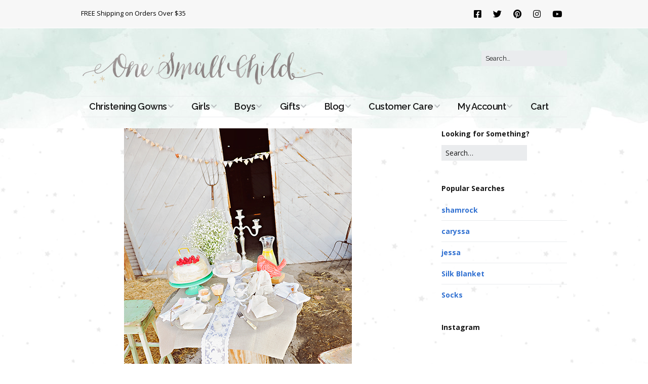

--- FILE ---
content_type: text/css
request_url: https://www.onesmallchild.com/wp-content/cache/wpfc-minified/jy812nlf/hrf9e.css
body_size: 23201
content:
@charset "UTF-8";
.fa,.fab,.fad,.fal,.far,.fas{-moz-osx-font-smoothing:grayscale;-webkit-font-smoothing:antialiased;display:inline-block;font-style:normal;font-variant:normal;text-rendering:auto;line-height:1}.fa-lg{font-size:1.33333em;line-height:.75em;vertical-align:-.0667em}.fa-xs{font-size:.75em}.fa-sm{font-size:.875em}.fa-1x{font-size:1em}.fa-2x{font-size:2em}.fa-3x{font-size:3em}.fa-4x{font-size:4em}.fa-5x{font-size:5em}.fa-6x{font-size:6em}.fa-7x{font-size:7em}.fa-8x{font-size:8em}.fa-9x{font-size:9em}.fa-10x{font-size:10em}.fa-fw{text-align:center;width:1.25em}.fa-ul{list-style-type:none;margin-left:2.5em;padding-left:0}.fa-ul>li{position:relative}.fa-li{left:-2em;position:absolute;text-align:center;width:2em;line-height:inherit}.fa-border{border:.08em solid #eee;border-radius:.1em;padding:.2em .25em .15em}.fa-pull-left{float:left}.fa-pull-right{float:right}.fa.fa-pull-left,.fab.fa-pull-left,.fal.fa-pull-left,.far.fa-pull-left,.fas.fa-pull-left{margin-right:.3em}.fa.fa-pull-right,.fab.fa-pull-right,.fal.fa-pull-right,.far.fa-pull-right,.fas.fa-pull-right{margin-left:.3em}.fa-spin{-webkit-animation:fa-spin 2s linear infinite;animation:fa-spin 2s linear infinite}.fa-pulse{-webkit-animation:fa-spin 1s steps(8) infinite;animation:fa-spin 1s steps(8) infinite}@-webkit-keyframes fa-spin{0%{-webkit-transform:rotate(0deg);transform:rotate(0deg)}to{-webkit-transform:rotate(1turn);transform:rotate(1turn)}}@keyframes fa-spin{0%{-webkit-transform:rotate(0deg);transform:rotate(0deg)}to{-webkit-transform:rotate(1turn);transform:rotate(1turn)}}.fa-rotate-90{-ms-filter:"progid:DXImageTransform.Microsoft.BasicImage(rotation=1)";-webkit-transform:rotate(90deg);transform:rotate(90deg)}.fa-rotate-180{-ms-filter:"progid:DXImageTransform.Microsoft.BasicImage(rotation=2)";-webkit-transform:rotate(180deg);transform:rotate(180deg)}.fa-rotate-270{-ms-filter:"progid:DXImageTransform.Microsoft.BasicImage(rotation=3)";-webkit-transform:rotate(270deg);transform:rotate(270deg)}.fa-flip-horizontal{-ms-filter:"progid:DXImageTransform.Microsoft.BasicImage(rotation=0, mirror=1)";-webkit-transform:scaleX(-1);transform:scaleX(-1)}.fa-flip-vertical{-webkit-transform:scaleY(-1);transform:scaleY(-1)}.fa-flip-both,.fa-flip-horizontal.fa-flip-vertical,.fa-flip-vertical{-ms-filter:"progid:DXImageTransform.Microsoft.BasicImage(rotation=2, mirror=1)"}.fa-flip-both,.fa-flip-horizontal.fa-flip-vertical{-webkit-transform:scale(-1);transform:scale(-1)}:root .fa-flip-both,:root .fa-flip-horizontal,:root .fa-flip-vertical,:root .fa-rotate-90,:root .fa-rotate-180,:root .fa-rotate-270{-webkit-filter:none;filter:none}.fa-stack{display:inline-block;height:2em;line-height:2em;position:relative;vertical-align:middle;width:2.5em}.fa-stack-1x,.fa-stack-2x{left:0;position:absolute;text-align:center;width:100%}.fa-stack-1x{line-height:inherit}.fa-stack-2x{font-size:2em}.fa-inverse{color:#fff}.fa-500px:before{content:"\f26e"}.fa-accessible-icon:before{content:"\f368"}.fa-accusoft:before{content:"\f369"}.fa-acquisitions-incorporated:before{content:"\f6af"}.fa-ad:before{content:"\f641"}.fa-address-book:before{content:"\f2b9"}.fa-address-card:before{content:"\f2bb"}.fa-adjust:before{content:"\f042"}.fa-adn:before{content:"\f170"}.fa-adversal:before{content:"\f36a"}.fa-affiliatetheme:before{content:"\f36b"}.fa-air-freshener:before{content:"\f5d0"}.fa-airbnb:before{content:"\f834"}.fa-algolia:before{content:"\f36c"}.fa-align-center:before{content:"\f037"}.fa-align-justify:before{content:"\f039"}.fa-align-left:before{content:"\f036"}.fa-align-right:before{content:"\f038"}.fa-alipay:before{content:"\f642"}.fa-allergies:before{content:"\f461"}.fa-amazon:before{content:"\f270"}.fa-amazon-pay:before{content:"\f42c"}.fa-ambulance:before{content:"\f0f9"}.fa-american-sign-language-interpreting:before{content:"\f2a3"}.fa-amilia:before{content:"\f36d"}.fa-anchor:before{content:"\f13d"}.fa-android:before{content:"\f17b"}.fa-angellist:before{content:"\f209"}.fa-angle-double-down:before{content:"\f103"}.fa-angle-double-left:before{content:"\f100"}.fa-angle-double-right:before{content:"\f101"}.fa-angle-double-up:before{content:"\f102"}.fa-angle-down:before{content:"\f107"}.fa-angle-left:before{content:"\f104"}.fa-angle-right:before{content:"\f105"}.fa-angle-up:before{content:"\f106"}.fa-angry:before{content:"\f556"}.fa-angrycreative:before{content:"\f36e"}.fa-angular:before{content:"\f420"}.fa-ankh:before{content:"\f644"}.fa-app-store:before{content:"\f36f"}.fa-app-store-ios:before{content:"\f370"}.fa-apper:before{content:"\f371"}.fa-apple:before{content:"\f179"}.fa-apple-alt:before{content:"\f5d1"}.fa-apple-pay:before{content:"\f415"}.fa-archive:before{content:"\f187"}.fa-archway:before{content:"\f557"}.fa-arrow-alt-circle-down:before{content:"\f358"}.fa-arrow-alt-circle-left:before{content:"\f359"}.fa-arrow-alt-circle-right:before{content:"\f35a"}.fa-arrow-alt-circle-up:before{content:"\f35b"}.fa-arrow-circle-down:before{content:"\f0ab"}.fa-arrow-circle-left:before{content:"\f0a8"}.fa-arrow-circle-right:before{content:"\f0a9"}.fa-arrow-circle-up:before{content:"\f0aa"}.fa-arrow-down:before{content:"\f063"}.fa-arrow-left:before{content:"\f060"}.fa-arrow-right:before{content:"\f061"}.fa-arrow-up:before{content:"\f062"}.fa-arrows-alt:before{content:"\f0b2"}.fa-arrows-alt-h:before{content:"\f337"}.fa-arrows-alt-v:before{content:"\f338"}.fa-artstation:before{content:"\f77a"}.fa-assistive-listening-systems:before{content:"\f2a2"}.fa-asterisk:before{content:"\f069"}.fa-asymmetrik:before{content:"\f372"}.fa-at:before{content:"\f1fa"}.fa-atlas:before{content:"\f558"}.fa-atlassian:before{content:"\f77b"}.fa-atom:before{content:"\f5d2"}.fa-audible:before{content:"\f373"}.fa-audio-description:before{content:"\f29e"}.fa-autoprefixer:before{content:"\f41c"}.fa-avianex:before{content:"\f374"}.fa-aviato:before{content:"\f421"}.fa-award:before{content:"\f559"}.fa-aws:before{content:"\f375"}.fa-baby:before{content:"\f77c"}.fa-baby-carriage:before{content:"\f77d"}.fa-backspace:before{content:"\f55a"}.fa-backward:before{content:"\f04a"}.fa-bacon:before{content:"\f7e5"}.fa-bacteria:before{content:"\e059"}.fa-bacterium:before{content:"\e05a"}.fa-bahai:before{content:"\f666"}.fa-balance-scale:before{content:"\f24e"}.fa-balance-scale-left:before{content:"\f515"}.fa-balance-scale-right:before{content:"\f516"}.fa-ban:before{content:"\f05e"}.fa-band-aid:before{content:"\f462"}.fa-bandcamp:before{content:"\f2d5"}.fa-barcode:before{content:"\f02a"}.fa-bars:before{content:"\f0c9"}.fa-baseball-ball:before{content:"\f433"}.fa-basketball-ball:before{content:"\f434"}.fa-bath:before{content:"\f2cd"}.fa-battery-empty:before{content:"\f244"}.fa-battery-full:before{content:"\f240"}.fa-battery-half:before{content:"\f242"}.fa-battery-quarter:before{content:"\f243"}.fa-battery-three-quarters:before{content:"\f241"}.fa-battle-net:before{content:"\f835"}.fa-bed:before{content:"\f236"}.fa-beer:before{content:"\f0fc"}.fa-behance:before{content:"\f1b4"}.fa-behance-square:before{content:"\f1b5"}.fa-bell:before{content:"\f0f3"}.fa-bell-slash:before{content:"\f1f6"}.fa-bezier-curve:before{content:"\f55b"}.fa-bible:before{content:"\f647"}.fa-bicycle:before{content:"\f206"}.fa-biking:before{content:"\f84a"}.fa-bimobject:before{content:"\f378"}.fa-binoculars:before{content:"\f1e5"}.fa-biohazard:before{content:"\f780"}.fa-birthday-cake:before{content:"\f1fd"}.fa-bitbucket:before{content:"\f171"}.fa-bitcoin:before{content:"\f379"}.fa-bity:before{content:"\f37a"}.fa-black-tie:before{content:"\f27e"}.fa-blackberry:before{content:"\f37b"}.fa-blender:before{content:"\f517"}.fa-blender-phone:before{content:"\f6b6"}.fa-blind:before{content:"\f29d"}.fa-blog:before{content:"\f781"}.fa-blogger:before{content:"\f37c"}.fa-blogger-b:before{content:"\f37d"}.fa-bluetooth:before{content:"\f293"}.fa-bluetooth-b:before{content:"\f294"}.fa-bold:before{content:"\f032"}.fa-bolt:before{content:"\f0e7"}.fa-bomb:before{content:"\f1e2"}.fa-bone:before{content:"\f5d7"}.fa-bong:before{content:"\f55c"}.fa-book:before{content:"\f02d"}.fa-book-dead:before{content:"\f6b7"}.fa-book-medical:before{content:"\f7e6"}.fa-book-open:before{content:"\f518"}.fa-book-reader:before{content:"\f5da"}.fa-bookmark:before{content:"\f02e"}.fa-bootstrap:before{content:"\f836"}.fa-border-all:before{content:"\f84c"}.fa-border-none:before{content:"\f850"}.fa-border-style:before{content:"\f853"}.fa-bowling-ball:before{content:"\f436"}.fa-box:before{content:"\f466"}.fa-box-open:before{content:"\f49e"}.fa-box-tissue:before{content:"\e05b"}.fa-boxes:before{content:"\f468"}.fa-braille:before{content:"\f2a1"}.fa-brain:before{content:"\f5dc"}.fa-bread-slice:before{content:"\f7ec"}.fa-briefcase:before{content:"\f0b1"}.fa-briefcase-medical:before{content:"\f469"}.fa-broadcast-tower:before{content:"\f519"}.fa-broom:before{content:"\f51a"}.fa-brush:before{content:"\f55d"}.fa-btc:before{content:"\f15a"}.fa-buffer:before{content:"\f837"}.fa-bug:before{content:"\f188"}.fa-building:before{content:"\f1ad"}.fa-bullhorn:before{content:"\f0a1"}.fa-bullseye:before{content:"\f140"}.fa-burn:before{content:"\f46a"}.fa-buromobelexperte:before{content:"\f37f"}.fa-bus:before{content:"\f207"}.fa-bus-alt:before{content:"\f55e"}.fa-business-time:before{content:"\f64a"}.fa-buy-n-large:before{content:"\f8a6"}.fa-buysellads:before{content:"\f20d"}.fa-calculator:before{content:"\f1ec"}.fa-calendar:before{content:"\f133"}.fa-calendar-alt:before{content:"\f073"}.fa-calendar-check:before{content:"\f274"}.fa-calendar-day:before{content:"\f783"}.fa-calendar-minus:before{content:"\f272"}.fa-calendar-plus:before{content:"\f271"}.fa-calendar-times:before{content:"\f273"}.fa-calendar-week:before{content:"\f784"}.fa-camera:before{content:"\f030"}.fa-camera-retro:before{content:"\f083"}.fa-campground:before{content:"\f6bb"}.fa-canadian-maple-leaf:before{content:"\f785"}.fa-candy-cane:before{content:"\f786"}.fa-cannabis:before{content:"\f55f"}.fa-capsules:before{content:"\f46b"}.fa-car:before{content:"\f1b9"}.fa-car-alt:before{content:"\f5de"}.fa-car-battery:before{content:"\f5df"}.fa-car-crash:before{content:"\f5e1"}.fa-car-side:before{content:"\f5e4"}.fa-caravan:before{content:"\f8ff"}.fa-caret-down:before{content:"\f0d7"}.fa-caret-left:before{content:"\f0d9"}.fa-caret-right:before{content:"\f0da"}.fa-caret-square-down:before{content:"\f150"}.fa-caret-square-left:before{content:"\f191"}.fa-caret-square-right:before{content:"\f152"}.fa-caret-square-up:before{content:"\f151"}.fa-caret-up:before{content:"\f0d8"}.fa-carrot:before{content:"\f787"}.fa-cart-arrow-down:before{content:"\f218"}.fa-cart-plus:before{content:"\f217"}.fa-cash-register:before{content:"\f788"}.fa-cat:before{content:"\f6be"}.fa-cc-amazon-pay:before{content:"\f42d"}.fa-cc-amex:before{content:"\f1f3"}.fa-cc-apple-pay:before{content:"\f416"}.fa-cc-diners-club:before{content:"\f24c"}.fa-cc-discover:before{content:"\f1f2"}.fa-cc-jcb:before{content:"\f24b"}.fa-cc-mastercard:before{content:"\f1f1"}.fa-cc-paypal:before{content:"\f1f4"}.fa-cc-stripe:before{content:"\f1f5"}.fa-cc-visa:before{content:"\f1f0"}.fa-centercode:before{content:"\f380"}.fa-centos:before{content:"\f789"}.fa-certificate:before{content:"\f0a3"}.fa-chair:before{content:"\f6c0"}.fa-chalkboard:before{content:"\f51b"}.fa-chalkboard-teacher:before{content:"\f51c"}.fa-charging-station:before{content:"\f5e7"}.fa-chart-area:before{content:"\f1fe"}.fa-chart-bar:before{content:"\f080"}.fa-chart-line:before{content:"\f201"}.fa-chart-pie:before{content:"\f200"}.fa-check:before{content:"\f00c"}.fa-check-circle:before{content:"\f058"}.fa-check-double:before{content:"\f560"}.fa-check-square:before{content:"\f14a"}.fa-cheese:before{content:"\f7ef"}.fa-chess:before{content:"\f439"}.fa-chess-bishop:before{content:"\f43a"}.fa-chess-board:before{content:"\f43c"}.fa-chess-king:before{content:"\f43f"}.fa-chess-knight:before{content:"\f441"}.fa-chess-pawn:before{content:"\f443"}.fa-chess-queen:before{content:"\f445"}.fa-chess-rook:before{content:"\f447"}.fa-chevron-circle-down:before{content:"\f13a"}.fa-chevron-circle-left:before{content:"\f137"}.fa-chevron-circle-right:before{content:"\f138"}.fa-chevron-circle-up:before{content:"\f139"}.fa-chevron-down:before{content:"\f078"}.fa-chevron-left:before{content:"\f053"}.fa-chevron-right:before{content:"\f054"}.fa-chevron-up:before{content:"\f077"}.fa-child:before{content:"\f1ae"}.fa-chrome:before{content:"\f268"}.fa-chromecast:before{content:"\f838"}.fa-church:before{content:"\f51d"}.fa-circle:before{content:"\f111"}.fa-circle-notch:before{content:"\f1ce"}.fa-city:before{content:"\f64f"}.fa-clinic-medical:before{content:"\f7f2"}.fa-clipboard:before{content:"\f328"}.fa-clipboard-check:before{content:"\f46c"}.fa-clipboard-list:before{content:"\f46d"}.fa-clock:before{content:"\f017"}.fa-clone:before{content:"\f24d"}.fa-closed-captioning:before{content:"\f20a"}.fa-cloud:before{content:"\f0c2"}.fa-cloud-download-alt:before{content:"\f381"}.fa-cloud-meatball:before{content:"\f73b"}.fa-cloud-moon:before{content:"\f6c3"}.fa-cloud-moon-rain:before{content:"\f73c"}.fa-cloud-rain:before{content:"\f73d"}.fa-cloud-showers-heavy:before{content:"\f740"}.fa-cloud-sun:before{content:"\f6c4"}.fa-cloud-sun-rain:before{content:"\f743"}.fa-cloud-upload-alt:before{content:"\f382"}.fa-cloudflare:before{content:"\e07d"}.fa-cloudscale:before{content:"\f383"}.fa-cloudsmith:before{content:"\f384"}.fa-cloudversify:before{content:"\f385"}.fa-cocktail:before{content:"\f561"}.fa-code:before{content:"\f121"}.fa-code-branch:before{content:"\f126"}.fa-codepen:before{content:"\f1cb"}.fa-codiepie:before{content:"\f284"}.fa-coffee:before{content:"\f0f4"}.fa-cog:before{content:"\f013"}.fa-cogs:before{content:"\f085"}.fa-coins:before{content:"\f51e"}.fa-columns:before{content:"\f0db"}.fa-comment:before{content:"\f075"}.fa-comment-alt:before{content:"\f27a"}.fa-comment-dollar:before{content:"\f651"}.fa-comment-dots:before{content:"\f4ad"}.fa-comment-medical:before{content:"\f7f5"}.fa-comment-slash:before{content:"\f4b3"}.fa-comments:before{content:"\f086"}.fa-comments-dollar:before{content:"\f653"}.fa-compact-disc:before{content:"\f51f"}.fa-compass:before{content:"\f14e"}.fa-compress:before{content:"\f066"}.fa-compress-alt:before{content:"\f422"}.fa-compress-arrows-alt:before{content:"\f78c"}.fa-concierge-bell:before{content:"\f562"}.fa-confluence:before{content:"\f78d"}.fa-connectdevelop:before{content:"\f20e"}.fa-contao:before{content:"\f26d"}.fa-cookie:before{content:"\f563"}.fa-cookie-bite:before{content:"\f564"}.fa-copy:before{content:"\f0c5"}.fa-copyright:before{content:"\f1f9"}.fa-cotton-bureau:before{content:"\f89e"}.fa-couch:before{content:"\f4b8"}.fa-cpanel:before{content:"\f388"}.fa-creative-commons:before{content:"\f25e"}.fa-creative-commons-by:before{content:"\f4e7"}.fa-creative-commons-nc:before{content:"\f4e8"}.fa-creative-commons-nc-eu:before{content:"\f4e9"}.fa-creative-commons-nc-jp:before{content:"\f4ea"}.fa-creative-commons-nd:before{content:"\f4eb"}.fa-creative-commons-pd:before{content:"\f4ec"}.fa-creative-commons-pd-alt:before{content:"\f4ed"}.fa-creative-commons-remix:before{content:"\f4ee"}.fa-creative-commons-sa:before{content:"\f4ef"}.fa-creative-commons-sampling:before{content:"\f4f0"}.fa-creative-commons-sampling-plus:before{content:"\f4f1"}.fa-creative-commons-share:before{content:"\f4f2"}.fa-creative-commons-zero:before{content:"\f4f3"}.fa-credit-card:before{content:"\f09d"}.fa-critical-role:before{content:"\f6c9"}.fa-crop:before{content:"\f125"}.fa-crop-alt:before{content:"\f565"}.fa-cross:before{content:"\f654"}.fa-crosshairs:before{content:"\f05b"}.fa-crow:before{content:"\f520"}.fa-crown:before{content:"\f521"}.fa-crutch:before{content:"\f7f7"}.fa-css3:before{content:"\f13c"}.fa-css3-alt:before{content:"\f38b"}.fa-cube:before{content:"\f1b2"}.fa-cubes:before{content:"\f1b3"}.fa-cut:before{content:"\f0c4"}.fa-cuttlefish:before{content:"\f38c"}.fa-d-and-d:before{content:"\f38d"}.fa-d-and-d-beyond:before{content:"\f6ca"}.fa-dailymotion:before{content:"\e052"}.fa-dashcube:before{content:"\f210"}.fa-database:before{content:"\f1c0"}.fa-deaf:before{content:"\f2a4"}.fa-deezer:before{content:"\e077"}.fa-delicious:before{content:"\f1a5"}.fa-democrat:before{content:"\f747"}.fa-deploydog:before{content:"\f38e"}.fa-deskpro:before{content:"\f38f"}.fa-desktop:before{content:"\f108"}.fa-dev:before{content:"\f6cc"}.fa-deviantart:before{content:"\f1bd"}.fa-dharmachakra:before{content:"\f655"}.fa-dhl:before{content:"\f790"}.fa-diagnoses:before{content:"\f470"}.fa-diaspora:before{content:"\f791"}.fa-dice:before{content:"\f522"}.fa-dice-d20:before{content:"\f6cf"}.fa-dice-d6:before{content:"\f6d1"}.fa-dice-five:before{content:"\f523"}.fa-dice-four:before{content:"\f524"}.fa-dice-one:before{content:"\f525"}.fa-dice-six:before{content:"\f526"}.fa-dice-three:before{content:"\f527"}.fa-dice-two:before{content:"\f528"}.fa-digg:before{content:"\f1a6"}.fa-digital-ocean:before{content:"\f391"}.fa-digital-tachograph:before{content:"\f566"}.fa-directions:before{content:"\f5eb"}.fa-discord:before{content:"\f392"}.fa-discourse:before{content:"\f393"}.fa-disease:before{content:"\f7fa"}.fa-divide:before{content:"\f529"}.fa-dizzy:before{content:"\f567"}.fa-dna:before{content:"\f471"}.fa-dochub:before{content:"\f394"}.fa-docker:before{content:"\f395"}.fa-dog:before{content:"\f6d3"}.fa-dollar-sign:before{content:"\f155"}.fa-dolly:before{content:"\f472"}.fa-dolly-flatbed:before{content:"\f474"}.fa-donate:before{content:"\f4b9"}.fa-door-closed:before{content:"\f52a"}.fa-door-open:before{content:"\f52b"}.fa-dot-circle:before{content:"\f192"}.fa-dove:before{content:"\f4ba"}.fa-download:before{content:"\f019"}.fa-draft2digital:before{content:"\f396"}.fa-drafting-compass:before{content:"\f568"}.fa-dragon:before{content:"\f6d5"}.fa-draw-polygon:before{content:"\f5ee"}.fa-dribbble:before{content:"\f17d"}.fa-dribbble-square:before{content:"\f397"}.fa-dropbox:before{content:"\f16b"}.fa-drum:before{content:"\f569"}.fa-drum-steelpan:before{content:"\f56a"}.fa-drumstick-bite:before{content:"\f6d7"}.fa-drupal:before{content:"\f1a9"}.fa-dumbbell:before{content:"\f44b"}.fa-dumpster:before{content:"\f793"}.fa-dumpster-fire:before{content:"\f794"}.fa-dungeon:before{content:"\f6d9"}.fa-dyalog:before{content:"\f399"}.fa-earlybirds:before{content:"\f39a"}.fa-ebay:before{content:"\f4f4"}.fa-edge:before{content:"\f282"}.fa-edge-legacy:before{content:"\e078"}.fa-edit:before{content:"\f044"}.fa-egg:before{content:"\f7fb"}.fa-eject:before{content:"\f052"}.fa-elementor:before{content:"\f430"}.fa-ellipsis-h:before{content:"\f141"}.fa-ellipsis-v:before{content:"\f142"}.fa-ello:before{content:"\f5f1"}.fa-ember:before{content:"\f423"}.fa-empire:before{content:"\f1d1"}.fa-envelope:before{content:"\f0e0"}.fa-envelope-open:before{content:"\f2b6"}.fa-envelope-open-text:before{content:"\f658"}.fa-envelope-square:before{content:"\f199"}.fa-envira:before{content:"\f299"}.fa-equals:before{content:"\f52c"}.fa-eraser:before{content:"\f12d"}.fa-erlang:before{content:"\f39d"}.fa-ethereum:before{content:"\f42e"}.fa-ethernet:before{content:"\f796"}.fa-etsy:before{content:"\f2d7"}.fa-euro-sign:before{content:"\f153"}.fa-evernote:before{content:"\f839"}.fa-exchange-alt:before{content:"\f362"}.fa-exclamation:before{content:"\f12a"}.fa-exclamation-circle:before{content:"\f06a"}.fa-exclamation-triangle:before{content:"\f071"}.fa-expand:before{content:"\f065"}.fa-expand-alt:before{content:"\f424"}.fa-expand-arrows-alt:before{content:"\f31e"}.fa-expeditedssl:before{content:"\f23e"}.fa-external-link-alt:before{content:"\f35d"}.fa-external-link-square-alt:before{content:"\f360"}.fa-eye:before{content:"\f06e"}.fa-eye-dropper:before{content:"\f1fb"}.fa-eye-slash:before{content:"\f070"}.fa-facebook:before{content:"\f09a"}.fa-facebook-f:before{content:"\f39e"}.fa-facebook-messenger:before{content:"\f39f"}.fa-facebook-square:before{content:"\f082"}.fa-fan:before{content:"\f863"}.fa-fantasy-flight-games:before{content:"\f6dc"}.fa-fast-backward:before{content:"\f049"}.fa-fast-forward:before{content:"\f050"}.fa-faucet:before{content:"\e005"}.fa-fax:before{content:"\f1ac"}.fa-feather:before{content:"\f52d"}.fa-feather-alt:before{content:"\f56b"}.fa-fedex:before{content:"\f797"}.fa-fedora:before{content:"\f798"}.fa-female:before{content:"\f182"}.fa-fighter-jet:before{content:"\f0fb"}.fa-figma:before{content:"\f799"}.fa-file:before{content:"\f15b"}.fa-file-alt:before{content:"\f15c"}.fa-file-archive:before{content:"\f1c6"}.fa-file-audio:before{content:"\f1c7"}.fa-file-code:before{content:"\f1c9"}.fa-file-contract:before{content:"\f56c"}.fa-file-csv:before{content:"\f6dd"}.fa-file-download:before{content:"\f56d"}.fa-file-excel:before{content:"\f1c3"}.fa-file-export:before{content:"\f56e"}.fa-file-image:before{content:"\f1c5"}.fa-file-import:before{content:"\f56f"}.fa-file-invoice:before{content:"\f570"}.fa-file-invoice-dollar:before{content:"\f571"}.fa-file-medical:before{content:"\f477"}.fa-file-medical-alt:before{content:"\f478"}.fa-file-pdf:before{content:"\f1c1"}.fa-file-powerpoint:before{content:"\f1c4"}.fa-file-prescription:before{content:"\f572"}.fa-file-signature:before{content:"\f573"}.fa-file-upload:before{content:"\f574"}.fa-file-video:before{content:"\f1c8"}.fa-file-word:before{content:"\f1c2"}.fa-fill:before{content:"\f575"}.fa-fill-drip:before{content:"\f576"}.fa-film:before{content:"\f008"}.fa-filter:before{content:"\f0b0"}.fa-fingerprint:before{content:"\f577"}.fa-fire:before{content:"\f06d"}.fa-fire-alt:before{content:"\f7e4"}.fa-fire-extinguisher:before{content:"\f134"}.fa-firefox:before{content:"\f269"}.fa-firefox-browser:before{content:"\e007"}.fa-first-aid:before{content:"\f479"}.fa-first-order:before{content:"\f2b0"}.fa-first-order-alt:before{content:"\f50a"}.fa-firstdraft:before{content:"\f3a1"}.fa-fish:before{content:"\f578"}.fa-fist-raised:before{content:"\f6de"}.fa-flag:before{content:"\f024"}.fa-flag-checkered:before{content:"\f11e"}.fa-flag-usa:before{content:"\f74d"}.fa-flask:before{content:"\f0c3"}.fa-flickr:before{content:"\f16e"}.fa-flipboard:before{content:"\f44d"}.fa-flushed:before{content:"\f579"}.fa-fly:before{content:"\f417"}.fa-folder:before{content:"\f07b"}.fa-folder-minus:before{content:"\f65d"}.fa-folder-open:before{content:"\f07c"}.fa-folder-plus:before{content:"\f65e"}.fa-font:before{content:"\f031"}.fa-font-awesome:before{content:"\f2b4"}.fa-font-awesome-alt:before{content:"\f35c"}.fa-font-awesome-flag:before{content:"\f425"}.fa-font-awesome-logo-full:before{content:"\f4e6"}.fa-fonticons:before{content:"\f280"}.fa-fonticons-fi:before{content:"\f3a2"}.fa-football-ball:before{content:"\f44e"}.fa-fort-awesome:before{content:"\f286"}.fa-fort-awesome-alt:before{content:"\f3a3"}.fa-forumbee:before{content:"\f211"}.fa-forward:before{content:"\f04e"}.fa-foursquare:before{content:"\f180"}.fa-free-code-camp:before{content:"\f2c5"}.fa-freebsd:before{content:"\f3a4"}.fa-frog:before{content:"\f52e"}.fa-frown:before{content:"\f119"}.fa-frown-open:before{content:"\f57a"}.fa-fulcrum:before{content:"\f50b"}.fa-funnel-dollar:before{content:"\f662"}.fa-futbol:before{content:"\f1e3"}.fa-galactic-republic:before{content:"\f50c"}.fa-galactic-senate:before{content:"\f50d"}.fa-gamepad:before{content:"\f11b"}.fa-gas-pump:before{content:"\f52f"}.fa-gavel:before{content:"\f0e3"}.fa-gem:before{content:"\f3a5"}.fa-genderless:before{content:"\f22d"}.fa-get-pocket:before{content:"\f265"}.fa-gg:before{content:"\f260"}.fa-gg-circle:before{content:"\f261"}.fa-ghost:before{content:"\f6e2"}.fa-gift:before{content:"\f06b"}.fa-gifts:before{content:"\f79c"}.fa-git:before{content:"\f1d3"}.fa-git-alt:before{content:"\f841"}.fa-git-square:before{content:"\f1d2"}.fa-github:before{content:"\f09b"}.fa-github-alt:before{content:"\f113"}.fa-github-square:before{content:"\f092"}.fa-gitkraken:before{content:"\f3a6"}.fa-gitlab:before{content:"\f296"}.fa-gitter:before{content:"\f426"}.fa-glass-cheers:before{content:"\f79f"}.fa-glass-martini:before{content:"\f000"}.fa-glass-martini-alt:before{content:"\f57b"}.fa-glass-whiskey:before{content:"\f7a0"}.fa-glasses:before{content:"\f530"}.fa-glide:before{content:"\f2a5"}.fa-glide-g:before{content:"\f2a6"}.fa-globe:before{content:"\f0ac"}.fa-globe-africa:before{content:"\f57c"}.fa-globe-americas:before{content:"\f57d"}.fa-globe-asia:before{content:"\f57e"}.fa-globe-europe:before{content:"\f7a2"}.fa-gofore:before{content:"\f3a7"}.fa-golf-ball:before{content:"\f450"}.fa-goodreads:before{content:"\f3a8"}.fa-goodreads-g:before{content:"\f3a9"}.fa-google:before{content:"\f1a0"}.fa-google-drive:before{content:"\f3aa"}.fa-google-pay:before{content:"\e079"}.fa-google-play:before{content:"\f3ab"}.fa-google-plus:before{content:"\f2b3"}.fa-google-plus-g:before{content:"\f0d5"}.fa-google-plus-square:before{content:"\f0d4"}.fa-google-wallet:before{content:"\f1ee"}.fa-gopuram:before{content:"\f664"}.fa-graduation-cap:before{content:"\f19d"}.fa-gratipay:before{content:"\f184"}.fa-grav:before{content:"\f2d6"}.fa-greater-than:before{content:"\f531"}.fa-greater-than-equal:before{content:"\f532"}.fa-grimace:before{content:"\f57f"}.fa-grin:before{content:"\f580"}.fa-grin-alt:before{content:"\f581"}.fa-grin-beam:before{content:"\f582"}.fa-grin-beam-sweat:before{content:"\f583"}.fa-grin-hearts:before{content:"\f584"}.fa-grin-squint:before{content:"\f585"}.fa-grin-squint-tears:before{content:"\f586"}.fa-grin-stars:before{content:"\f587"}.fa-grin-tears:before{content:"\f588"}.fa-grin-tongue:before{content:"\f589"}.fa-grin-tongue-squint:before{content:"\f58a"}.fa-grin-tongue-wink:before{content:"\f58b"}.fa-grin-wink:before{content:"\f58c"}.fa-grip-horizontal:before{content:"\f58d"}.fa-grip-lines:before{content:"\f7a4"}.fa-grip-lines-vertical:before{content:"\f7a5"}.fa-grip-vertical:before{content:"\f58e"}.fa-gripfire:before{content:"\f3ac"}.fa-grunt:before{content:"\f3ad"}.fa-guilded:before{content:"\e07e"}.fa-guitar:before{content:"\f7a6"}.fa-gulp:before{content:"\f3ae"}.fa-h-square:before{content:"\f0fd"}.fa-hacker-news:before{content:"\f1d4"}.fa-hacker-news-square:before{content:"\f3af"}.fa-hackerrank:before{content:"\f5f7"}.fa-hamburger:before{content:"\f805"}.fa-hammer:before{content:"\f6e3"}.fa-hamsa:before{content:"\f665"}.fa-hand-holding:before{content:"\f4bd"}.fa-hand-holding-heart:before{content:"\f4be"}.fa-hand-holding-medical:before{content:"\e05c"}.fa-hand-holding-usd:before{content:"\f4c0"}.fa-hand-holding-water:before{content:"\f4c1"}.fa-hand-lizard:before{content:"\f258"}.fa-hand-middle-finger:before{content:"\f806"}.fa-hand-paper:before{content:"\f256"}.fa-hand-peace:before{content:"\f25b"}.fa-hand-point-down:before{content:"\f0a7"}.fa-hand-point-left:before{content:"\f0a5"}.fa-hand-point-right:before{content:"\f0a4"}.fa-hand-point-up:before{content:"\f0a6"}.fa-hand-pointer:before{content:"\f25a"}.fa-hand-rock:before{content:"\f255"}.fa-hand-scissors:before{content:"\f257"}.fa-hand-sparkles:before{content:"\e05d"}.fa-hand-spock:before{content:"\f259"}.fa-hands:before{content:"\f4c2"}.fa-hands-helping:before{content:"\f4c4"}.fa-hands-wash:before{content:"\e05e"}.fa-handshake:before{content:"\f2b5"}.fa-handshake-alt-slash:before{content:"\e05f"}.fa-handshake-slash:before{content:"\e060"}.fa-hanukiah:before{content:"\f6e6"}.fa-hard-hat:before{content:"\f807"}.fa-hashtag:before{content:"\f292"}.fa-hat-cowboy:before{content:"\f8c0"}.fa-hat-cowboy-side:before{content:"\f8c1"}.fa-hat-wizard:before{content:"\f6e8"}.fa-hdd:before{content:"\f0a0"}.fa-head-side-cough:before{content:"\e061"}.fa-head-side-cough-slash:before{content:"\e062"}.fa-head-side-mask:before{content:"\e063"}.fa-head-side-virus:before{content:"\e064"}.fa-heading:before{content:"\f1dc"}.fa-headphones:before{content:"\f025"}.fa-headphones-alt:before{content:"\f58f"}.fa-headset:before{content:"\f590"}.fa-heart:before{content:"\f004"}.fa-heart-broken:before{content:"\f7a9"}.fa-heartbeat:before{content:"\f21e"}.fa-helicopter:before{content:"\f533"}.fa-highlighter:before{content:"\f591"}.fa-hiking:before{content:"\f6ec"}.fa-hippo:before{content:"\f6ed"}.fa-hips:before{content:"\f452"}.fa-hire-a-helper:before{content:"\f3b0"}.fa-history:before{content:"\f1da"}.fa-hive:before{content:"\e07f"}.fa-hockey-puck:before{content:"\f453"}.fa-holly-berry:before{content:"\f7aa"}.fa-home:before{content:"\f015"}.fa-hooli:before{content:"\f427"}.fa-hornbill:before{content:"\f592"}.fa-horse:before{content:"\f6f0"}.fa-horse-head:before{content:"\f7ab"}.fa-hospital:before{content:"\f0f8"}.fa-hospital-alt:before{content:"\f47d"}.fa-hospital-symbol:before{content:"\f47e"}.fa-hospital-user:before{content:"\f80d"}.fa-hot-tub:before{content:"\f593"}.fa-hotdog:before{content:"\f80f"}.fa-hotel:before{content:"\f594"}.fa-hotjar:before{content:"\f3b1"}.fa-hourglass:before{content:"\f254"}.fa-hourglass-end:before{content:"\f253"}.fa-hourglass-half:before{content:"\f252"}.fa-hourglass-start:before{content:"\f251"}.fa-house-damage:before{content:"\f6f1"}.fa-house-user:before{content:"\e065"}.fa-houzz:before{content:"\f27c"}.fa-hryvnia:before{content:"\f6f2"}.fa-html5:before{content:"\f13b"}.fa-hubspot:before{content:"\f3b2"}.fa-i-cursor:before{content:"\f246"}.fa-ice-cream:before{content:"\f810"}.fa-icicles:before{content:"\f7ad"}.fa-icons:before{content:"\f86d"}.fa-id-badge:before{content:"\f2c1"}.fa-id-card:before{content:"\f2c2"}.fa-id-card-alt:before{content:"\f47f"}.fa-ideal:before{content:"\e013"}.fa-igloo:before{content:"\f7ae"}.fa-image:before{content:"\f03e"}.fa-images:before{content:"\f302"}.fa-imdb:before{content:"\f2d8"}.fa-inbox:before{content:"\f01c"}.fa-indent:before{content:"\f03c"}.fa-industry:before{content:"\f275"}.fa-infinity:before{content:"\f534"}.fa-info:before{content:"\f129"}.fa-info-circle:before{content:"\f05a"}.fa-innosoft:before{content:"\e080"}.fa-instagram:before{content:"\f16d"}.fa-instagram-square:before{content:"\e055"}.fa-instalod:before{content:"\e081"}.fa-intercom:before{content:"\f7af"}.fa-internet-explorer:before{content:"\f26b"}.fa-invision:before{content:"\f7b0"}.fa-ioxhost:before{content:"\f208"}.fa-italic:before{content:"\f033"}.fa-itch-io:before{content:"\f83a"}.fa-itunes:before{content:"\f3b4"}.fa-itunes-note:before{content:"\f3b5"}.fa-java:before{content:"\f4e4"}.fa-jedi:before{content:"\f669"}.fa-jedi-order:before{content:"\f50e"}.fa-jenkins:before{content:"\f3b6"}.fa-jira:before{content:"\f7b1"}.fa-joget:before{content:"\f3b7"}.fa-joint:before{content:"\f595"}.fa-joomla:before{content:"\f1aa"}.fa-journal-whills:before{content:"\f66a"}.fa-js:before{content:"\f3b8"}.fa-js-square:before{content:"\f3b9"}.fa-jsfiddle:before{content:"\f1cc"}.fa-kaaba:before{content:"\f66b"}.fa-kaggle:before{content:"\f5fa"}.fa-key:before{content:"\f084"}.fa-keybase:before{content:"\f4f5"}.fa-keyboard:before{content:"\f11c"}.fa-keycdn:before{content:"\f3ba"}.fa-khanda:before{content:"\f66d"}.fa-kickstarter:before{content:"\f3bb"}.fa-kickstarter-k:before{content:"\f3bc"}.fa-kiss:before{content:"\f596"}.fa-kiss-beam:before{content:"\f597"}.fa-kiss-wink-heart:before{content:"\f598"}.fa-kiwi-bird:before{content:"\f535"}.fa-korvue:before{content:"\f42f"}.fa-landmark:before{content:"\f66f"}.fa-language:before{content:"\f1ab"}.fa-laptop:before{content:"\f109"}.fa-laptop-code:before{content:"\f5fc"}.fa-laptop-house:before{content:"\e066"}.fa-laptop-medical:before{content:"\f812"}.fa-laravel:before{content:"\f3bd"}.fa-lastfm:before{content:"\f202"}.fa-lastfm-square:before{content:"\f203"}.fa-laugh:before{content:"\f599"}.fa-laugh-beam:before{content:"\f59a"}.fa-laugh-squint:before{content:"\f59b"}.fa-laugh-wink:before{content:"\f59c"}.fa-layer-group:before{content:"\f5fd"}.fa-leaf:before{content:"\f06c"}.fa-leanpub:before{content:"\f212"}.fa-lemon:before{content:"\f094"}.fa-less:before{content:"\f41d"}.fa-less-than:before{content:"\f536"}.fa-less-than-equal:before{content:"\f537"}.fa-level-down-alt:before{content:"\f3be"}.fa-level-up-alt:before{content:"\f3bf"}.fa-life-ring:before{content:"\f1cd"}.fa-lightbulb:before{content:"\f0eb"}.fa-line:before{content:"\f3c0"}.fa-link:before{content:"\f0c1"}.fa-linkedin:before{content:"\f08c"}.fa-linkedin-in:before{content:"\f0e1"}.fa-linode:before{content:"\f2b8"}.fa-linux:before{content:"\f17c"}.fa-lira-sign:before{content:"\f195"}.fa-list:before{content:"\f03a"}.fa-list-alt:before{content:"\f022"}.fa-list-ol:before{content:"\f0cb"}.fa-list-ul:before{content:"\f0ca"}.fa-location-arrow:before{content:"\f124"}.fa-lock:before{content:"\f023"}.fa-lock-open:before{content:"\f3c1"}.fa-long-arrow-alt-down:before{content:"\f309"}.fa-long-arrow-alt-left:before{content:"\f30a"}.fa-long-arrow-alt-right:before{content:"\f30b"}.fa-long-arrow-alt-up:before{content:"\f30c"}.fa-low-vision:before{content:"\f2a8"}.fa-luggage-cart:before{content:"\f59d"}.fa-lungs:before{content:"\f604"}.fa-lungs-virus:before{content:"\e067"}.fa-lyft:before{content:"\f3c3"}.fa-magento:before{content:"\f3c4"}.fa-magic:before{content:"\f0d0"}.fa-magnet:before{content:"\f076"}.fa-mail-bulk:before{content:"\f674"}.fa-mailchimp:before{content:"\f59e"}.fa-male:before{content:"\f183"}.fa-mandalorian:before{content:"\f50f"}.fa-map:before{content:"\f279"}.fa-map-marked:before{content:"\f59f"}.fa-map-marked-alt:before{content:"\f5a0"}.fa-map-marker:before{content:"\f041"}.fa-map-marker-alt:before{content:"\f3c5"}.fa-map-pin:before{content:"\f276"}.fa-map-signs:before{content:"\f277"}.fa-markdown:before{content:"\f60f"}.fa-marker:before{content:"\f5a1"}.fa-mars:before{content:"\f222"}.fa-mars-double:before{content:"\f227"}.fa-mars-stroke:before{content:"\f229"}.fa-mars-stroke-h:before{content:"\f22b"}.fa-mars-stroke-v:before{content:"\f22a"}.fa-mask:before{content:"\f6fa"}.fa-mastodon:before{content:"\f4f6"}.fa-maxcdn:before{content:"\f136"}.fa-mdb:before{content:"\f8ca"}.fa-medal:before{content:"\f5a2"}.fa-medapps:before{content:"\f3c6"}.fa-medium:before{content:"\f23a"}.fa-medium-m:before{content:"\f3c7"}.fa-medkit:before{content:"\f0fa"}.fa-medrt:before{content:"\f3c8"}.fa-meetup:before{content:"\f2e0"}.fa-megaport:before{content:"\f5a3"}.fa-meh:before{content:"\f11a"}.fa-meh-blank:before{content:"\f5a4"}.fa-meh-rolling-eyes:before{content:"\f5a5"}.fa-memory:before{content:"\f538"}.fa-mendeley:before{content:"\f7b3"}.fa-menorah:before{content:"\f676"}.fa-mercury:before{content:"\f223"}.fa-meteor:before{content:"\f753"}.fa-microblog:before{content:"\e01a"}.fa-microchip:before{content:"\f2db"}.fa-microphone:before{content:"\f130"}.fa-microphone-alt:before{content:"\f3c9"}.fa-microphone-alt-slash:before{content:"\f539"}.fa-microphone-slash:before{content:"\f131"}.fa-microscope:before{content:"\f610"}.fa-microsoft:before{content:"\f3ca"}.fa-minus:before{content:"\f068"}.fa-minus-circle:before{content:"\f056"}.fa-minus-square:before{content:"\f146"}.fa-mitten:before{content:"\f7b5"}.fa-mix:before{content:"\f3cb"}.fa-mixcloud:before{content:"\f289"}.fa-mixer:before{content:"\e056"}.fa-mizuni:before{content:"\f3cc"}.fa-mobile:before{content:"\f10b"}.fa-mobile-alt:before{content:"\f3cd"}.fa-modx:before{content:"\f285"}.fa-monero:before{content:"\f3d0"}.fa-money-bill:before{content:"\f0d6"}.fa-money-bill-alt:before{content:"\f3d1"}.fa-money-bill-wave:before{content:"\f53a"}.fa-money-bill-wave-alt:before{content:"\f53b"}.fa-money-check:before{content:"\f53c"}.fa-money-check-alt:before{content:"\f53d"}.fa-monument:before{content:"\f5a6"}.fa-moon:before{content:"\f186"}.fa-mortar-pestle:before{content:"\f5a7"}.fa-mosque:before{content:"\f678"}.fa-motorcycle:before{content:"\f21c"}.fa-mountain:before{content:"\f6fc"}.fa-mouse:before{content:"\f8cc"}.fa-mouse-pointer:before{content:"\f245"}.fa-mug-hot:before{content:"\f7b6"}.fa-music:before{content:"\f001"}.fa-napster:before{content:"\f3d2"}.fa-neos:before{content:"\f612"}.fa-network-wired:before{content:"\f6ff"}.fa-neuter:before{content:"\f22c"}.fa-newspaper:before{content:"\f1ea"}.fa-nimblr:before{content:"\f5a8"}.fa-node:before{content:"\f419"}.fa-node-js:before{content:"\f3d3"}.fa-not-equal:before{content:"\f53e"}.fa-notes-medical:before{content:"\f481"}.fa-npm:before{content:"\f3d4"}.fa-ns8:before{content:"\f3d5"}.fa-nutritionix:before{content:"\f3d6"}.fa-object-group:before{content:"\f247"}.fa-object-ungroup:before{content:"\f248"}.fa-octopus-deploy:before{content:"\e082"}.fa-odnoklassniki:before{content:"\f263"}.fa-odnoklassniki-square:before{content:"\f264"}.fa-oil-can:before{content:"\f613"}.fa-old-republic:before{content:"\f510"}.fa-om:before{content:"\f679"}.fa-opencart:before{content:"\f23d"}.fa-openid:before{content:"\f19b"}.fa-opera:before{content:"\f26a"}.fa-optin-monster:before{content:"\f23c"}.fa-orcid:before{content:"\f8d2"}.fa-osi:before{content:"\f41a"}.fa-otter:before{content:"\f700"}.fa-outdent:before{content:"\f03b"}.fa-page4:before{content:"\f3d7"}.fa-pagelines:before{content:"\f18c"}.fa-pager:before{content:"\f815"}.fa-paint-brush:before{content:"\f1fc"}.fa-paint-roller:before{content:"\f5aa"}.fa-palette:before{content:"\f53f"}.fa-palfed:before{content:"\f3d8"}.fa-pallet:before{content:"\f482"}.fa-paper-plane:before{content:"\f1d8"}.fa-paperclip:before{content:"\f0c6"}.fa-parachute-box:before{content:"\f4cd"}.fa-paragraph:before{content:"\f1dd"}.fa-parking:before{content:"\f540"}.fa-passport:before{content:"\f5ab"}.fa-pastafarianism:before{content:"\f67b"}.fa-paste:before{content:"\f0ea"}.fa-patreon:before{content:"\f3d9"}.fa-pause:before{content:"\f04c"}.fa-pause-circle:before{content:"\f28b"}.fa-paw:before{content:"\f1b0"}.fa-paypal:before{content:"\f1ed"}.fa-peace:before{content:"\f67c"}.fa-pen:before{content:"\f304"}.fa-pen-alt:before{content:"\f305"}.fa-pen-fancy:before{content:"\f5ac"}.fa-pen-nib:before{content:"\f5ad"}.fa-pen-square:before{content:"\f14b"}.fa-pencil-alt:before{content:"\f303"}.fa-pencil-ruler:before{content:"\f5ae"}.fa-penny-arcade:before{content:"\f704"}.fa-people-arrows:before{content:"\e068"}.fa-people-carry:before{content:"\f4ce"}.fa-pepper-hot:before{content:"\f816"}.fa-perbyte:before{content:"\e083"}.fa-percent:before{content:"\f295"}.fa-percentage:before{content:"\f541"}.fa-periscope:before{content:"\f3da"}.fa-person-booth:before{content:"\f756"}.fa-phabricator:before{content:"\f3db"}.fa-phoenix-framework:before{content:"\f3dc"}.fa-phoenix-squadron:before{content:"\f511"}.fa-phone:before{content:"\f095"}.fa-phone-alt:before{content:"\f879"}.fa-phone-slash:before{content:"\f3dd"}.fa-phone-square:before{content:"\f098"}.fa-phone-square-alt:before{content:"\f87b"}.fa-phone-volume:before{content:"\f2a0"}.fa-photo-video:before{content:"\f87c"}.fa-php:before{content:"\f457"}.fa-pied-piper:before{content:"\f2ae"}.fa-pied-piper-alt:before{content:"\f1a8"}.fa-pied-piper-hat:before{content:"\f4e5"}.fa-pied-piper-pp:before{content:"\f1a7"}.fa-pied-piper-square:before{content:"\e01e"}.fa-piggy-bank:before{content:"\f4d3"}.fa-pills:before{content:"\f484"}.fa-pinterest:before{content:"\f0d2"}.fa-pinterest-p:before{content:"\f231"}.fa-pinterest-square:before{content:"\f0d3"}.fa-pizza-slice:before{content:"\f818"}.fa-place-of-worship:before{content:"\f67f"}.fa-plane:before{content:"\f072"}.fa-plane-arrival:before{content:"\f5af"}.fa-plane-departure:before{content:"\f5b0"}.fa-plane-slash:before{content:"\e069"}.fa-play:before{content:"\f04b"}.fa-play-circle:before{content:"\f144"}.fa-playstation:before{content:"\f3df"}.fa-plug:before{content:"\f1e6"}.fa-plus:before{content:"\f067"}.fa-plus-circle:before{content:"\f055"}.fa-plus-square:before{content:"\f0fe"}.fa-podcast:before{content:"\f2ce"}.fa-poll:before{content:"\f681"}.fa-poll-h:before{content:"\f682"}.fa-poo:before{content:"\f2fe"}.fa-poo-storm:before{content:"\f75a"}.fa-poop:before{content:"\f619"}.fa-portrait:before{content:"\f3e0"}.fa-pound-sign:before{content:"\f154"}.fa-power-off:before{content:"\f011"}.fa-pray:before{content:"\f683"}.fa-praying-hands:before{content:"\f684"}.fa-prescription:before{content:"\f5b1"}.fa-prescription-bottle:before{content:"\f485"}.fa-prescription-bottle-alt:before{content:"\f486"}.fa-print:before{content:"\f02f"}.fa-procedures:before{content:"\f487"}.fa-product-hunt:before{content:"\f288"}.fa-project-diagram:before{content:"\f542"}.fa-pump-medical:before{content:"\e06a"}.fa-pump-soap:before{content:"\e06b"}.fa-pushed:before{content:"\f3e1"}.fa-puzzle-piece:before{content:"\f12e"}.fa-python:before{content:"\f3e2"}.fa-qq:before{content:"\f1d6"}.fa-qrcode:before{content:"\f029"}.fa-question:before{content:"\f128"}.fa-question-circle:before{content:"\f059"}.fa-quidditch:before{content:"\f458"}.fa-quinscape:before{content:"\f459"}.fa-quora:before{content:"\f2c4"}.fa-quote-left:before{content:"\f10d"}.fa-quote-right:before{content:"\f10e"}.fa-quran:before{content:"\f687"}.fa-r-project:before{content:"\f4f7"}.fa-radiation:before{content:"\f7b9"}.fa-radiation-alt:before{content:"\f7ba"}.fa-rainbow:before{content:"\f75b"}.fa-random:before{content:"\f074"}.fa-raspberry-pi:before{content:"\f7bb"}.fa-ravelry:before{content:"\f2d9"}.fa-react:before{content:"\f41b"}.fa-reacteurope:before{content:"\f75d"}.fa-readme:before{content:"\f4d5"}.fa-rebel:before{content:"\f1d0"}.fa-receipt:before{content:"\f543"}.fa-record-vinyl:before{content:"\f8d9"}.fa-recycle:before{content:"\f1b8"}.fa-red-river:before{content:"\f3e3"}.fa-reddit:before{content:"\f1a1"}.fa-reddit-alien:before{content:"\f281"}.fa-reddit-square:before{content:"\f1a2"}.fa-redhat:before{content:"\f7bc"}.fa-redo:before{content:"\f01e"}.fa-redo-alt:before{content:"\f2f9"}.fa-registered:before{content:"\f25d"}.fa-remove-format:before{content:"\f87d"}.fa-renren:before{content:"\f18b"}.fa-reply:before{content:"\f3e5"}.fa-reply-all:before{content:"\f122"}.fa-replyd:before{content:"\f3e6"}.fa-republican:before{content:"\f75e"}.fa-researchgate:before{content:"\f4f8"}.fa-resolving:before{content:"\f3e7"}.fa-restroom:before{content:"\f7bd"}.fa-retweet:before{content:"\f079"}.fa-rev:before{content:"\f5b2"}.fa-ribbon:before{content:"\f4d6"}.fa-ring:before{content:"\f70b"}.fa-road:before{content:"\f018"}.fa-robot:before{content:"\f544"}.fa-rocket:before{content:"\f135"}.fa-rocketchat:before{content:"\f3e8"}.fa-rockrms:before{content:"\f3e9"}.fa-route:before{content:"\f4d7"}.fa-rss:before{content:"\f09e"}.fa-rss-square:before{content:"\f143"}.fa-ruble-sign:before{content:"\f158"}.fa-ruler:before{content:"\f545"}.fa-ruler-combined:before{content:"\f546"}.fa-ruler-horizontal:before{content:"\f547"}.fa-ruler-vertical:before{content:"\f548"}.fa-running:before{content:"\f70c"}.fa-rupee-sign:before{content:"\f156"}.fa-rust:before{content:"\e07a"}.fa-sad-cry:before{content:"\f5b3"}.fa-sad-tear:before{content:"\f5b4"}.fa-safari:before{content:"\f267"}.fa-salesforce:before{content:"\f83b"}.fa-sass:before{content:"\f41e"}.fa-satellite:before{content:"\f7bf"}.fa-satellite-dish:before{content:"\f7c0"}.fa-save:before{content:"\f0c7"}.fa-schlix:before{content:"\f3ea"}.fa-school:before{content:"\f549"}.fa-screwdriver:before{content:"\f54a"}.fa-scribd:before{content:"\f28a"}.fa-scroll:before{content:"\f70e"}.fa-sd-card:before{content:"\f7c2"}.fa-search:before{content:"\f002"}.fa-search-dollar:before{content:"\f688"}.fa-search-location:before{content:"\f689"}.fa-search-minus:before{content:"\f010"}.fa-search-plus:before{content:"\f00e"}.fa-searchengin:before{content:"\f3eb"}.fa-seedling:before{content:"\f4d8"}.fa-sellcast:before{content:"\f2da"}.fa-sellsy:before{content:"\f213"}.fa-server:before{content:"\f233"}.fa-servicestack:before{content:"\f3ec"}.fa-shapes:before{content:"\f61f"}.fa-share:before{content:"\f064"}.fa-share-alt:before{content:"\f1e0"}.fa-share-alt-square:before{content:"\f1e1"}.fa-share-square:before{content:"\f14d"}.fa-shekel-sign:before{content:"\f20b"}.fa-shield-alt:before{content:"\f3ed"}.fa-shield-virus:before{content:"\e06c"}.fa-ship:before{content:"\f21a"}.fa-shipping-fast:before{content:"\f48b"}.fa-shirtsinbulk:before{content:"\f214"}.fa-shoe-prints:before{content:"\f54b"}.fa-shopify:before{content:"\e057"}.fa-shopping-bag:before{content:"\f290"}.fa-shopping-basket:before{content:"\f291"}.fa-shopping-cart:before{content:"\f07a"}.fa-shopware:before{content:"\f5b5"}.fa-shower:before{content:"\f2cc"}.fa-shuttle-van:before{content:"\f5b6"}.fa-sign:before{content:"\f4d9"}.fa-sign-in-alt:before{content:"\f2f6"}.fa-sign-language:before{content:"\f2a7"}.fa-sign-out-alt:before{content:"\f2f5"}.fa-signal:before{content:"\f012"}.fa-signature:before{content:"\f5b7"}.fa-sim-card:before{content:"\f7c4"}.fa-simplybuilt:before{content:"\f215"}.fa-sink:before{content:"\e06d"}.fa-sistrix:before{content:"\f3ee"}.fa-sitemap:before{content:"\f0e8"}.fa-sith:before{content:"\f512"}.fa-skating:before{content:"\f7c5"}.fa-sketch:before{content:"\f7c6"}.fa-skiing:before{content:"\f7c9"}.fa-skiing-nordic:before{content:"\f7ca"}.fa-skull:before{content:"\f54c"}.fa-skull-crossbones:before{content:"\f714"}.fa-skyatlas:before{content:"\f216"}.fa-skype:before{content:"\f17e"}.fa-slack:before{content:"\f198"}.fa-slack-hash:before{content:"\f3ef"}.fa-slash:before{content:"\f715"}.fa-sleigh:before{content:"\f7cc"}.fa-sliders-h:before{content:"\f1de"}.fa-slideshare:before{content:"\f1e7"}.fa-smile:before{content:"\f118"}.fa-smile-beam:before{content:"\f5b8"}.fa-smile-wink:before{content:"\f4da"}.fa-smog:before{content:"\f75f"}.fa-smoking:before{content:"\f48d"}.fa-smoking-ban:before{content:"\f54d"}.fa-sms:before{content:"\f7cd"}.fa-snapchat:before{content:"\f2ab"}.fa-snapchat-ghost:before{content:"\f2ac"}.fa-snapchat-square:before{content:"\f2ad"}.fa-snowboarding:before{content:"\f7ce"}.fa-snowflake:before{content:"\f2dc"}.fa-snowman:before{content:"\f7d0"}.fa-snowplow:before{content:"\f7d2"}.fa-soap:before{content:"\e06e"}.fa-socks:before{content:"\f696"}.fa-solar-panel:before{content:"\f5ba"}.fa-sort:before{content:"\f0dc"}.fa-sort-alpha-down:before{content:"\f15d"}.fa-sort-alpha-down-alt:before{content:"\f881"}.fa-sort-alpha-up:before{content:"\f15e"}.fa-sort-alpha-up-alt:before{content:"\f882"}.fa-sort-amount-down:before{content:"\f160"}.fa-sort-amount-down-alt:before{content:"\f884"}.fa-sort-amount-up:before{content:"\f161"}.fa-sort-amount-up-alt:before{content:"\f885"}.fa-sort-down:before{content:"\f0dd"}.fa-sort-numeric-down:before{content:"\f162"}.fa-sort-numeric-down-alt:before{content:"\f886"}.fa-sort-numeric-up:before{content:"\f163"}.fa-sort-numeric-up-alt:before{content:"\f887"}.fa-sort-up:before{content:"\f0de"}.fa-soundcloud:before{content:"\f1be"}.fa-sourcetree:before{content:"\f7d3"}.fa-spa:before{content:"\f5bb"}.fa-space-shuttle:before{content:"\f197"}.fa-speakap:before{content:"\f3f3"}.fa-speaker-deck:before{content:"\f83c"}.fa-spell-check:before{content:"\f891"}.fa-spider:before{content:"\f717"}.fa-spinner:before{content:"\f110"}.fa-splotch:before{content:"\f5bc"}.fa-spotify:before{content:"\f1bc"}.fa-spray-can:before{content:"\f5bd"}.fa-square:before{content:"\f0c8"}.fa-square-full:before{content:"\f45c"}.fa-square-root-alt:before{content:"\f698"}.fa-squarespace:before{content:"\f5be"}.fa-stack-exchange:before{content:"\f18d"}.fa-stack-overflow:before{content:"\f16c"}.fa-stackpath:before{content:"\f842"}.fa-stamp:before{content:"\f5bf"}.fa-star:before{content:"\f005"}.fa-star-and-crescent:before{content:"\f699"}.fa-star-half:before{content:"\f089"}.fa-star-half-alt:before{content:"\f5c0"}.fa-star-of-david:before{content:"\f69a"}.fa-star-of-life:before{content:"\f621"}.fa-staylinked:before{content:"\f3f5"}.fa-steam:before{content:"\f1b6"}.fa-steam-square:before{content:"\f1b7"}.fa-steam-symbol:before{content:"\f3f6"}.fa-step-backward:before{content:"\f048"}.fa-step-forward:before{content:"\f051"}.fa-stethoscope:before{content:"\f0f1"}.fa-sticker-mule:before{content:"\f3f7"}.fa-sticky-note:before{content:"\f249"}.fa-stop:before{content:"\f04d"}.fa-stop-circle:before{content:"\f28d"}.fa-stopwatch:before{content:"\f2f2"}.fa-stopwatch-20:before{content:"\e06f"}.fa-store:before{content:"\f54e"}.fa-store-alt:before{content:"\f54f"}.fa-store-alt-slash:before{content:"\e070"}.fa-store-slash:before{content:"\e071"}.fa-strava:before{content:"\f428"}.fa-stream:before{content:"\f550"}.fa-street-view:before{content:"\f21d"}.fa-strikethrough:before{content:"\f0cc"}.fa-stripe:before{content:"\f429"}.fa-stripe-s:before{content:"\f42a"}.fa-stroopwafel:before{content:"\f551"}.fa-studiovinari:before{content:"\f3f8"}.fa-stumbleupon:before{content:"\f1a4"}.fa-stumbleupon-circle:before{content:"\f1a3"}.fa-subscript:before{content:"\f12c"}.fa-subway:before{content:"\f239"}.fa-suitcase:before{content:"\f0f2"}.fa-suitcase-rolling:before{content:"\f5c1"}.fa-sun:before{content:"\f185"}.fa-superpowers:before{content:"\f2dd"}.fa-superscript:before{content:"\f12b"}.fa-supple:before{content:"\f3f9"}.fa-surprise:before{content:"\f5c2"}.fa-suse:before{content:"\f7d6"}.fa-swatchbook:before{content:"\f5c3"}.fa-swift:before{content:"\f8e1"}.fa-swimmer:before{content:"\f5c4"}.fa-swimming-pool:before{content:"\f5c5"}.fa-symfony:before{content:"\f83d"}.fa-synagogue:before{content:"\f69b"}.fa-sync:before{content:"\f021"}.fa-sync-alt:before{content:"\f2f1"}.fa-syringe:before{content:"\f48e"}.fa-table:before{content:"\f0ce"}.fa-table-tennis:before{content:"\f45d"}.fa-tablet:before{content:"\f10a"}.fa-tablet-alt:before{content:"\f3fa"}.fa-tablets:before{content:"\f490"}.fa-tachometer-alt:before{content:"\f3fd"}.fa-tag:before{content:"\f02b"}.fa-tags:before{content:"\f02c"}.fa-tape:before{content:"\f4db"}.fa-tasks:before{content:"\f0ae"}.fa-taxi:before{content:"\f1ba"}.fa-teamspeak:before{content:"\f4f9"}.fa-teeth:before{content:"\f62e"}.fa-teeth-open:before{content:"\f62f"}.fa-telegram:before{content:"\f2c6"}.fa-telegram-plane:before{content:"\f3fe"}.fa-temperature-high:before{content:"\f769"}.fa-temperature-low:before{content:"\f76b"}.fa-tencent-weibo:before{content:"\f1d5"}.fa-tenge:before{content:"\f7d7"}.fa-terminal:before{content:"\f120"}.fa-text-height:before{content:"\f034"}.fa-text-width:before{content:"\f035"}.fa-th:before{content:"\f00a"}.fa-th-large:before{content:"\f009"}.fa-th-list:before{content:"\f00b"}.fa-the-red-yeti:before{content:"\f69d"}.fa-theater-masks:before{content:"\f630"}.fa-themeco:before{content:"\f5c6"}.fa-themeisle:before{content:"\f2b2"}.fa-thermometer:before{content:"\f491"}.fa-thermometer-empty:before{content:"\f2cb"}.fa-thermometer-full:before{content:"\f2c7"}.fa-thermometer-half:before{content:"\f2c9"}.fa-thermometer-quarter:before{content:"\f2ca"}.fa-thermometer-three-quarters:before{content:"\f2c8"}.fa-think-peaks:before{content:"\f731"}.fa-thumbs-down:before{content:"\f165"}.fa-thumbs-up:before{content:"\f164"}.fa-thumbtack:before{content:"\f08d"}.fa-ticket-alt:before{content:"\f3ff"}.fa-tiktok:before{content:"\e07b"}.fa-times:before{content:"\f00d"}.fa-times-circle:before{content:"\f057"}.fa-tint:before{content:"\f043"}.fa-tint-slash:before{content:"\f5c7"}.fa-tired:before{content:"\f5c8"}.fa-toggle-off:before{content:"\f204"}.fa-toggle-on:before{content:"\f205"}.fa-toilet:before{content:"\f7d8"}.fa-toilet-paper:before{content:"\f71e"}.fa-toilet-paper-slash:before{content:"\e072"}.fa-toolbox:before{content:"\f552"}.fa-tools:before{content:"\f7d9"}.fa-tooth:before{content:"\f5c9"}.fa-torah:before{content:"\f6a0"}.fa-torii-gate:before{content:"\f6a1"}.fa-tractor:before{content:"\f722"}.fa-trade-federation:before{content:"\f513"}.fa-trademark:before{content:"\f25c"}.fa-traffic-light:before{content:"\f637"}.fa-trailer:before{content:"\e041"}.fa-train:before{content:"\f238"}.fa-tram:before{content:"\f7da"}.fa-transgender:before{content:"\f224"}.fa-transgender-alt:before{content:"\f225"}.fa-trash:before{content:"\f1f8"}.fa-trash-alt:before{content:"\f2ed"}.fa-trash-restore:before{content:"\f829"}.fa-trash-restore-alt:before{content:"\f82a"}.fa-tree:before{content:"\f1bb"}.fa-trello:before{content:"\f181"}.fa-tripadvisor:before{content:"\f262"}.fa-trophy:before{content:"\f091"}.fa-truck:before{content:"\f0d1"}.fa-truck-loading:before{content:"\f4de"}.fa-truck-monster:before{content:"\f63b"}.fa-truck-moving:before{content:"\f4df"}.fa-truck-pickup:before{content:"\f63c"}.fa-tshirt:before{content:"\f553"}.fa-tty:before{content:"\f1e4"}.fa-tumblr:before{content:"\f173"}.fa-tumblr-square:before{content:"\f174"}.fa-tv:before{content:"\f26c"}.fa-twitch:before{content:"\f1e8"}.fa-twitter:before{content:"\f099"}.fa-twitter-square:before{content:"\f081"}.fa-typo3:before{content:"\f42b"}.fa-uber:before{content:"\f402"}.fa-ubuntu:before{content:"\f7df"}.fa-uikit:before{content:"\f403"}.fa-umbraco:before{content:"\f8e8"}.fa-umbrella:before{content:"\f0e9"}.fa-umbrella-beach:before{content:"\f5ca"}.fa-uncharted:before{content:"\e084"}.fa-underline:before{content:"\f0cd"}.fa-undo:before{content:"\f0e2"}.fa-undo-alt:before{content:"\f2ea"}.fa-uniregistry:before{content:"\f404"}.fa-unity:before{content:"\e049"}.fa-universal-access:before{content:"\f29a"}.fa-university:before{content:"\f19c"}.fa-unlink:before{content:"\f127"}.fa-unlock:before{content:"\f09c"}.fa-unlock-alt:before{content:"\f13e"}.fa-unsplash:before{content:"\e07c"}.fa-untappd:before{content:"\f405"}.fa-upload:before{content:"\f093"}.fa-ups:before{content:"\f7e0"}.fa-usb:before{content:"\f287"}.fa-user:before{content:"\f007"}.fa-user-alt:before{content:"\f406"}.fa-user-alt-slash:before{content:"\f4fa"}.fa-user-astronaut:before{content:"\f4fb"}.fa-user-check:before{content:"\f4fc"}.fa-user-circle:before{content:"\f2bd"}.fa-user-clock:before{content:"\f4fd"}.fa-user-cog:before{content:"\f4fe"}.fa-user-edit:before{content:"\f4ff"}.fa-user-friends:before{content:"\f500"}.fa-user-graduate:before{content:"\f501"}.fa-user-injured:before{content:"\f728"}.fa-user-lock:before{content:"\f502"}.fa-user-md:before{content:"\f0f0"}.fa-user-minus:before{content:"\f503"}.fa-user-ninja:before{content:"\f504"}.fa-user-nurse:before{content:"\f82f"}.fa-user-plus:before{content:"\f234"}.fa-user-secret:before{content:"\f21b"}.fa-user-shield:before{content:"\f505"}.fa-user-slash:before{content:"\f506"}.fa-user-tag:before{content:"\f507"}.fa-user-tie:before{content:"\f508"}.fa-user-times:before{content:"\f235"}.fa-users:before{content:"\f0c0"}.fa-users-cog:before{content:"\f509"}.fa-users-slash:before{content:"\e073"}.fa-usps:before{content:"\f7e1"}.fa-ussunnah:before{content:"\f407"}.fa-utensil-spoon:before{content:"\f2e5"}.fa-utensils:before{content:"\f2e7"}.fa-vaadin:before{content:"\f408"}.fa-vector-square:before{content:"\f5cb"}.fa-venus:before{content:"\f221"}.fa-venus-double:before{content:"\f226"}.fa-venus-mars:before{content:"\f228"}.fa-vest:before{content:"\e085"}.fa-vest-patches:before{content:"\e086"}.fa-viacoin:before{content:"\f237"}.fa-viadeo:before{content:"\f2a9"}.fa-viadeo-square:before{content:"\f2aa"}.fa-vial:before{content:"\f492"}.fa-vials:before{content:"\f493"}.fa-viber:before{content:"\f409"}.fa-video:before{content:"\f03d"}.fa-video-slash:before{content:"\f4e2"}.fa-vihara:before{content:"\f6a7"}.fa-vimeo:before{content:"\f40a"}.fa-vimeo-square:before{content:"\f194"}.fa-vimeo-v:before{content:"\f27d"}.fa-vine:before{content:"\f1ca"}.fa-virus:before{content:"\e074"}.fa-virus-slash:before{content:"\e075"}.fa-viruses:before{content:"\e076"}.fa-vk:before{content:"\f189"}.fa-vnv:before{content:"\f40b"}.fa-voicemail:before{content:"\f897"}.fa-volleyball-ball:before{content:"\f45f"}.fa-volume-down:before{content:"\f027"}.fa-volume-mute:before{content:"\f6a9"}.fa-volume-off:before{content:"\f026"}.fa-volume-up:before{content:"\f028"}.fa-vote-yea:before{content:"\f772"}.fa-vr-cardboard:before{content:"\f729"}.fa-vuejs:before{content:"\f41f"}.fa-walking:before{content:"\f554"}.fa-wallet:before{content:"\f555"}.fa-warehouse:before{content:"\f494"}.fa-watchman-monitoring:before{content:"\e087"}.fa-water:before{content:"\f773"}.fa-wave-square:before{content:"\f83e"}.fa-waze:before{content:"\f83f"}.fa-weebly:before{content:"\f5cc"}.fa-weibo:before{content:"\f18a"}.fa-weight:before{content:"\f496"}.fa-weight-hanging:before{content:"\f5cd"}.fa-weixin:before{content:"\f1d7"}.fa-whatsapp:before{content:"\f232"}.fa-whatsapp-square:before{content:"\f40c"}.fa-wheelchair:before{content:"\f193"}.fa-whmcs:before{content:"\f40d"}.fa-wifi:before{content:"\f1eb"}.fa-wikipedia-w:before{content:"\f266"}.fa-wind:before{content:"\f72e"}.fa-window-close:before{content:"\f410"}.fa-window-maximize:before{content:"\f2d0"}.fa-window-minimize:before{content:"\f2d1"}.fa-window-restore:before{content:"\f2d2"}.fa-windows:before{content:"\f17a"}.fa-wine-bottle:before{content:"\f72f"}.fa-wine-glass:before{content:"\f4e3"}.fa-wine-glass-alt:before{content:"\f5ce"}.fa-wix:before{content:"\f5cf"}.fa-wizards-of-the-coast:before{content:"\f730"}.fa-wodu:before{content:"\e088"}.fa-wolf-pack-battalion:before{content:"\f514"}.fa-won-sign:before{content:"\f159"}.fa-wordpress:before{content:"\f19a"}.fa-wordpress-simple:before{content:"\f411"}.fa-wpbeginner:before{content:"\f297"}.fa-wpexplorer:before{content:"\f2de"}.fa-wpforms:before{content:"\f298"}.fa-wpressr:before{content:"\f3e4"}.fa-wrench:before{content:"\f0ad"}.fa-x-ray:before{content:"\f497"}.fa-xbox:before{content:"\f412"}.fa-xing:before{content:"\f168"}.fa-xing-square:before{content:"\f169"}.fa-y-combinator:before{content:"\f23b"}.fa-yahoo:before{content:"\f19e"}.fa-yammer:before{content:"\f840"}.fa-yandex:before{content:"\f413"}.fa-yandex-international:before{content:"\f414"}.fa-yarn:before{content:"\f7e3"}.fa-yelp:before{content:"\f1e9"}.fa-yen-sign:before{content:"\f157"}.fa-yin-yang:before{content:"\f6ad"}.fa-yoast:before{content:"\f2b1"}.fa-youtube:before{content:"\f167"}.fa-youtube-square:before{content:"\f431"}.fa-zhihu:before{content:"\f63f"}.sr-only{border:0;clip:rect(0,0,0,0);height:1px;margin:-1px;overflow:hidden;padding:0;position:absolute;width:1px}.sr-only-focusable:active,.sr-only-focusable:focus{clip:auto;height:auto;margin:0;overflow:visible;position:static;width:auto}@font-face{font-family:"Font Awesome 5 Brands";font-style:normal;font-weight:400;font-display:block;src:url(//www.onesmallchild.com/wp-content/themes/make/css/libs/font-awesome/webfonts/fa-brands-400.eot);src:url(//www.onesmallchild.com/wp-content/themes/make/css/libs/font-awesome/webfonts/fa-brands-400.eot?#iefix) format("embedded-opentype"),url(//www.onesmallchild.com/wp-content/themes/make/css/libs/font-awesome/webfonts/fa-brands-400.woff2) format("woff2"),url(//www.onesmallchild.com/wp-content/themes/make/css/libs/font-awesome/webfonts/fa-brands-400.woff) format("woff"),url(//www.onesmallchild.com/wp-content/themes/make/css/libs/font-awesome/webfonts/fa-brands-400.ttf) format("truetype"),url(//www.onesmallchild.com/wp-content/themes/make/css/libs/font-awesome/webfonts/fa-brands-400.svg#fontawesome) format("svg")}.fab{font-family:"Font Awesome 5 Brands"}@font-face{font-family:"Font Awesome 5 Free";font-style:normal;font-weight:400;font-display:block;src:url(//www.onesmallchild.com/wp-content/themes/make/css/libs/font-awesome/webfonts/fa-regular-400.eot);src:url(//www.onesmallchild.com/wp-content/themes/make/css/libs/font-awesome/webfonts/fa-regular-400.eot?#iefix) format("embedded-opentype"),url(//www.onesmallchild.com/wp-content/themes/make/css/libs/font-awesome/webfonts/fa-regular-400.woff2) format("woff2"),url(//www.onesmallchild.com/wp-content/themes/make/css/libs/font-awesome/webfonts/fa-regular-400.woff) format("woff"),url(//www.onesmallchild.com/wp-content/themes/make/css/libs/font-awesome/webfonts/fa-regular-400.ttf) format("truetype"),url(//www.onesmallchild.com/wp-content/themes/make/css/libs/font-awesome/webfonts/fa-regular-400.svg#fontawesome) format("svg")}.fab,.far{font-weight:400}@font-face{font-family:"Font Awesome 5 Free";font-style:normal;font-weight:900;font-display:block;src:url(//www.onesmallchild.com/wp-content/themes/make/css/libs/font-awesome/webfonts/fa-solid-900.eot);src:url(//www.onesmallchild.com/wp-content/themes/make/css/libs/font-awesome/webfonts/fa-solid-900.eot?#iefix) format("embedded-opentype"),url(//www.onesmallchild.com/wp-content/themes/make/css/libs/font-awesome/webfonts/fa-solid-900.woff2) format("woff2"),url(//www.onesmallchild.com/wp-content/themes/make/css/libs/font-awesome/webfonts/fa-solid-900.woff) format("woff"),url(//www.onesmallchild.com/wp-content/themes/make/css/libs/font-awesome/webfonts/fa-solid-900.ttf) format("truetype"),url(//www.onesmallchild.com/wp-content/themes/make/css/libs/font-awesome/webfonts/fa-solid-900.svg#fontawesome) format("svg")}.fa,.far,.fas{font-family:"Font Awesome 5 Free"}.fa,.fas{font-weight:900}
    html,
body,
div,
span,
applet,
object,
iframe,
h1,
h2,
h3,
h4,
h5,
h6,
p,
blockquote,
pre,
a,
abbr,
acronym,
address,
big,
cite,
code,
del,
dfn,
em,
img,
ins,
kbd,
q,
s,
samp,
small,
strike,
strong,
sub,
sup,
tt,
var,
b,
u,
i,
center,
dl,
dt,
dd,
ol,
ul,
li,
fieldset,
form,
label,
legend,
table,
caption,
tbody,
tfoot,
thead,
tr,
th,
td,
article,
aside,
canvas,
details,
embed,
figure,
figcaption,
footer,
header,
hgroup,
menu,
nav,
output,
ruby,
section,
summary,
time,
mark,
audio,
video {
margin: 0;
padding: 0;
border: 0;
font-size: 100%;
vertical-align: baseline;
}
body {
line-height: 1;
}
ol,
ul {
list-style: none;
}
blockquote,
q {
quotes: none;
}
blockquote:before,
blockquote:after {
content: "";
content: none;
}
table {
border-spacing: 0;
border-collapse: separate;
}
html {
font-size: 100%;
-webkit-text-size-adjust: 100%;
-ms-text-size-adjust: 100%;
}
article,
aside,
details,
figcaption,
figure,
footer,
header,
hgroup,
nav,
section {
display: block;
}
audio,
canvas,
video {
display: inline-block;
*display: inline;
*zoom: 1;
}
audio:not([controls]) {
display: none;
}
sub,
sup {
position: relative;
height: 0;
font-size: 75%;
line-height: 0;
vertical-align: baseline;
}
sup {
bottom: 1ex;
}
sub {
top: 0.5ex;
}
img {
border: 0;
-ms-interpolation-mode: bicubic;
}
button,
input,
select,
textarea {
margin: 0;
font-size: 100%;
vertical-align: baseline;
*vertical-align: middle;
}
button,
input {
line-height: normal;
*overflow: visible;
}
button::-moz-focus-inner,
input::-moz-focus-inner {
padding: 0;
border: 0;
}
button,
input[type="button"],
input[type="reset"],
input[type="submit"] {
cursor: pointer;
-webkit-appearance: button;
}
input[type="search"] {
-webkit-box-sizing: content-box;
-moz-box-sizing: content-box;
box-sizing: content-box;
-webkit-appearance: textfield;
}
input[type="search"]:-webkit-search-decoration {
-webkit-appearance: none;
}
textarea {
overflow: auto;
vertical-align: top;
}
*,
*:before,
*:after {
-webkit-box-sizing: border-box;
-moz-box-sizing: border-box;
box-sizing: border-box;
}
a:hover,
a:active {
outline: 0;
}
a img {
border: 0;
} .clear,
.site-header,
.site-header-main,
.header-bar,
.site-content,
.site-footer,
.gallery,
.entry-header .entry-meta,
.entry-content,
.builder-section,
.site-content .container,
.site-content .infinite-footer-container,
.site-content .page-template-template-builder-php .entry-content > .twitter-share,
.page-template-template-builder-php .site-content .entry-content > .twitter-share,
#comments-nav,
div.sharedaddy {
zoom: 1;
}
.clear:before,
.site-header:before,
.site-header-main:before,
.header-bar:before,
.site-content:before,
.site-footer:before,
.gallery:before,
.entry-header .entry-meta:before,
.entry-content:before,
.builder-section:before,
.site-content .container:before,
.site-content .infinite-footer-container:before,
.site-content .page-template-template-builder-php .entry-content > .twitter-share:before,
.page-template-template-builder-php .site-content .entry-content > .twitter-share:before,
#comments-nav:before,
div.sharedaddy:before,
.clear:after,
.site-header:after,
.site-header-main:after,
.header-bar:after,
.site-content:after,
.site-footer:after,
.gallery:after,
.entry-header .entry-meta:after,
.entry-content:after,
.builder-section:after,
.site-content .container:after,
.site-content .infinite-footer-container:after,
.site-content .page-template-template-builder-php .entry-content > .twitter-share:after,
.page-template-template-builder-php .site-content .entry-content > .twitter-share:after,
#comments-nav:after,
div.sharedaddy:after {
display: table;
content: "";
}
.clear:after,
.site-header:after,
.site-header-main:after,
.header-bar:after,
.site-content:after,
.site-footer:after,
.gallery:after,
.entry-header .entry-meta:after,
.entry-content:after,
.builder-section:after,
.site-content .container:after,
.site-content .infinite-footer-container:after,
.site-content .page-template-template-builder-php .entry-content > .twitter-share:after,
.page-template-template-builder-php .site-content .entry-content > .twitter-share:after,
#comments-nav:after,
div.sharedaddy:after {
clear: both;
}
.break,
p,
ul,
ol,
dl,
blockquote,
h1,
h2,
h3,
h4,
h5,
h6 {
word-wrap: break-word;
word-break: break-word;
}
.visuallyhidden,
.widget_search .search-submit {
overflow: hidden;
clip: rect(0 0 0 0);
position: absolute;
width: 1px;
height: 1px;
margin: -1px;
padding: 0;
border: 0;
}
.visuallyhidden.focusable:active,
.widget_search .search-submit:active,
.visuallyhidden.focusable:focus,
.widget_search .search-submit:focus {
overflow: visible;
clip: auto;
position: static;
width: auto;
height: auto;
margin: 0;
} html {
font-size: 62.5%;
} body {
background-color: #b9bcbf;
font-size: 17px;
font-size: 1.7rem;
text-rendering: optimizeLegibility;
}
body.boxed .site-wrapper {
max-width: 1024px;
}
@media screen and (min-width: 800px) {
body.boxed .site-wrapper {
max-width: 1144px;
}
}
.site-main [class*="navigation"] {
overflow: hidden;
padding: 0 0 44px;
padding: 0 0 4.4rem;
}
.site-wrapper,
.site-main {
width: 100%;
margin: 0 auto;
}
.container,
.infinite-footer-container,
.page-template-template-builder-php .entry-content > .twitter-share {
max-width: 1024px;
margin: 0 auto;
padding: 0 32px;
padding: 0 3.2rem;
}
body,
button,
input,
select,
textarea {
color: #171717;
font-family: "Open Sans", Helvetica, Arial, sans-serif;
line-height: 1.6;
}
pre,
code,
input,
textarea {
font: inherit;
} ul,
ol,
dl,
p,
details,
address,
.vcard,
figure,
pre,
fieldset,
table,
dt,
dd,
hr,
.ttfmake-alert,
.ttfmake-notice {
margin-bottom: 22px;
margin-bottom: 2.2rem;
} a {
color: #3070d1;
font-weight: bold;
text-decoration: none;
} .site-header {
float: left;
width: 100%;
color: #171717;
}
.site-header-main {
float: left;
width: 100%;
padding: 44px 0 22px;
padding: 4.4rem 0 2.2rem;
background-color: #fff;
} .header-layout-2 .site-branding,
.header-layout-2 .site-navigation {
float: none;
width: 100%;
max-width: 100%;
margin-right: auto;
margin-left: auto;
text-align: center;
}
.header-layout-2 a.custom-logo-link {
display: inline-block;
}
.header-layout-2 div.custom-logo {
display: inline-block;
} .header-layout-3 .site-navigation {
float: left;
width: 100%;
max-width: 100%;
text-align: left;
}
.header-layout-3 .site-navigation .menu {
border-top: 1px solid #eaecee;
border-bottom: 1px solid #eaecee;
}
.header-layout-3 .site-navigation .nav-menu {
margin-bottom: 0;
}
.header-layout-3 .search-form {
font-size: 13px;
font-size: 1.3rem;
}
@media screen and (min-width: 800px) {
.header-layout-3 .search-form {
float: right;
}
.branding-right .header-layout-3 .search-form {
float: left;
}
}
.header-layout-3 .search-form input {
width: 100%;
}
@media screen and (min-width: 800px) {
.header-layout-3 .search-form input {
width: auto;
}
}
.header-layout-3 .search-submit {
display: none;
} .site-title {
margin: 0;
color: #171717;
font-family: "Helvetica Neue", Helvetica, Arial, sans-serif;
font-size: 34px;
font-size: 3.4rem;
font-weight: bold;
}
.site-title a {
color: #171717;
font-weight: bold;
text-decoration: none;
}
.site-title a:hover,
.site-title a:focus {
text-decoration: none;
}
.no-site-tagline .site-title {
margin-bottom: 22px;
margin-bottom: 2.2rem;
}
@media screen and (min-width: 800px) {
.site-branding {
float: left;
max-width: 50%;
}
.branding-right .site-branding {
float: right;
}
}
.site-description {
display: block;
margin: 11px 0 22px;
margin: 1.1rem 0 2.2rem;
font-size: 12px;
font-size: 1.2rem;
letter-spacing: 1px;
letter-spacing: 0.1rem;
text-transform: uppercase;
}
.site-description a {
text-decoration: none;
}
.site-description a:hover,
.site-description a:focus {
text-decoration: none;
}  a.custom-logo-link {
display: inline-block;
max-width: 100%;
margin-bottom: 11px;
margin-bottom: 1.1rem;
}
img.custom-logo {
max-width: 100%;
height: auto;
} div.custom-logo {
display: block;
max-width: 100%;
margin-bottom: 11px;
margin-bottom: 1.1rem;
background-repeat: no-repeat;
background-position: center center;
background-size: contain;
}
div.custom-logo a {
display: block;
width: 100%;
height: 0;
color: transparent;
text-shadow: none;
font: 0/0 a;
text-decoration: none;
}
.no-site-title.no-site-tagline div.custom-logo {
margin-bottom: 0;
} .header-bar {
float: left;
width: 100%;
border-bottom: 1px solid #171717;
color: #fff;
background-color: #171717;
-webkit-background-clip: padding-box;
background-clip: padding-box;
}
@media screen and (min-width: 1100px) {
.header-bar-flipped .header-bar .search-form,
.header-bar-flipped .header-bar .header-social-links {
float: left;
padding-right: 16px;
padding-right: 1.6rem;
padding-left: 0;
}
.header-bar-flipped .header-bar .header-text {
text-align: right;
}
.header-bar-flipped .header-bar .search-form {
padding-right: 16px;
padding-right: 1.6rem;
padding-left: 0;
}
.header-bar-flipped .header-bar .menu {
float: right;
}
}
.header-bar a {
color: inherit;
text-decoration: none;
}
.header-bar a:hover,
.header-bar a:focus {
text-decoration: none;
}
.header-bar textarea,
.header-bar input {
background-color: #fff;
font-size: 12px;
font-size: 1.2rem;
}
.header-bar .search-form {
padding: 22px 0 11px;
padding: 2.2rem 0 1.1rem;
font-size: 13px;
font-size: 1.3rem;
}
@media screen and (min-width: 1100px) {
.header-bar .search-form {
float: right;
padding: 11px 0 11px 16px;
padding: 1.1rem 0 1.1rem 1.6rem;
padding: 11px 0;
padding: 1.1rem 0;
}
}
.header-bar .search-form input {
width: 100%;
border: 1px solid;
}
@media screen and (min-width: 1100px) {
.header-bar .search-form input {
width: 175px;
}
}
@media screen and (min-width: 800px) {
.header-bar .search-form input {
width: auto;
}
}
.header-bar .search-submit {
display: none;
}
.header-bar.right-content .header-text {
padding-top: 11px;
padding-top: 1.1rem;
}
@media screen and (min-width: 1100px) {
.header-bar.right-content .header-text {
overflow: hidden;
position: relative;
top: 5px;
top: 0.5rem;
}
}
.header-bar .menu {
margin: 0.8em 0;
padding: 0;
text-align: center;
list-style: none;
}
@media screen and (min-width: 1100px) {
.header-bar .menu {
float: left;
text-align: left;
}
.header-bar-flipped .header-bar .menu {
float: right;
}
}
@media screen and (min-width: 800px) {
.header-bar .menu {
text-align: left;
}
}
.header-bar .menu li {
display: inline-block;
padding-right: 16px;
padding-right: 1.6rem;
text-align: left;
}
.header-bar .menu li:last-of-type {
padding-right: 0;
}
.header-bar .menu a {
font-size: 13px;
font-size: 1.3rem;
font-weight: normal;
}
.header-navigation .mobile-menu {
min-height: 5px;
}
.header-navigation .mobile-menu ul.menu {
display: none;
margin: 0;
padding: 0;
}
@media screen and (min-width: 800px) {
.header-navigation .mobile-menu ul.menu {
display: block;
}
}
.header-navigation .mobile-menu ul.menu li {
display: block;
text-align: left;
list-style: none;
}
.header-navigation .mobile-menu ul.menu li a {
display: block;
padding: 11px 0;
padding: 1.1rem 0;
border-bottom: 1px solid #fff;
color: #fff;
font-size: 14px;
font-size: 1.4rem;
font-weight: normal;
line-height: 1.8;
text-decoration: none;
}
.header-navigation .mobile-menu ul.menu li:last-child a {
border-bottom: none;
}
@media screen and (min-width: 800px) {
.header-navigation .mobile-menu ul.menu {
margin: 0.8em 0;
padding: 0;
text-align: left;
list-style: none;
}
.header-navigation .mobile-menu ul.menu li {
display: inline-block;
padding-right: 16px;
padding-right: 1.6rem;
text-align: left;
}
.header-navigation .mobile-menu ul.menu li:last-of-type {
padding-right: 0;
}
.header-navigation .mobile-menu ul.menu li a {
padding: 0;
border-bottom: none;
font-size: 13px;
font-size: 1.3rem;
font-weight: normal;
}
}
.header-navigation.toggled .mobile-menu ul.menu {
display: block;
}
.header-text {
display: block;
font-size: 13px;
font-size: 1.3rem;
text-align: center;
}
@media screen and (min-width: 1100px) {
.header-text {
float: left;
}
}
@media screen and (min-width: 800px) {
.header-text {
padding: 11px 0;
padding: 1.1rem 0;
text-align: left;
}
}
.header-bar-flipped .header-text {
float: right;
}
.social-links {
padding-top: 11px;
padding-top: 1.1rem;
padding-left: 0;
list-style: none;
-webkit-user-select: none;
-moz-user-select: none;
-ms-user-select: none;
user-select: none;
}
@media screen and (min-width: 800px) {
.social-links {
padding-top: 0;
}
}
.social-links li {
display: inline-block;
text-align: center;
}
.social-links li a {
display: block;
color: inherit;
text-decoration: none;
}
.social-links a:hover .fa,
.social-links a:focus .fa {
color: #808080;
}
.social-links a:hover .fa.fa-envelope,
.social-links a:focus .fa.fa-envelope {
color: #ffae00;
}
.social-links a:hover .fa.fa-rss,
.social-links a:focus .fa.fa-rss {
color: #f60;
}
.social-links a:hover .fab,
.social-links a:focus .fab {
color: #808080;
}
.social-links a:hover .fab.fa-facebook-square,
.social-links a:focus .fab.fa-facebook-square {
color: #3b5999;
}
.social-links a:hover .fab.fa-twitter,
.social-links a:focus .fab.fa-twitter {
color: #4099ff;
}
.social-links a:hover .fab.fa-google-plus-square,
.social-links a:focus .fab.fa-google-plus-square {
color: #d34836;
}
.social-links a:hover .fab.fa-linkedin,
.social-links a:focus .fab.fa-linkedin {
color: #007bb6;
}
.social-links a:hover .fab.fa-instagram,
.social-links a:focus .fab.fa-instagram {
color: #517fa4;
}
.social-links a:hover .fab.fa-flickr,
.social-links a:focus .fab.fa-flickr {
color: #ff0084;
}
.social-links a:hover .fab.fa-youtube,
.social-links a:focus .fab.fa-youtube {
color: #e52d27;
}
.social-links a:hover .fab.fa-vimeo-square,
.social-links a:focus .fab.fa-vimeo-square {
color: #1ab7ea;
}
.social-links a:hover .fab.fa-pinterest,
.social-links a:focus .fab.fa-pinterest {
color: #c92228;
}
.header-social-links {
margin-bottom: 11px;
margin-bottom: 1.1rem;
text-align: center;
}
@media screen and (min-width: 800px) {
.header-social-links {
float: none;
text-align: left;
}
}
@media screen and (min-width: 1100px) {
.header-social-links {
float: right;
margin-bottom: 0;
}
}
.header-social-links ul {
margin-bottom: 0;
}
.header-social-links li a {
padding: 4px 4px;
padding: 0.4rem 0.4rem;
font-size: 20px;
font-size: 2rem;
}
@media screen and (min-width: 1100px) {
.header-social-links li a {
padding: 14px 10px;
padding: 1.4rem 1rem;
font-size: 17px;
font-size: 1.7rem;
}
}
.header-social-links li:first-of-type a {
padding-left: 0;
} .site-navigation {
margin-bottom: 0;
-webkit-user-select: none;
-moz-user-select: none;
-ms-user-select: none;
user-select: none;
}
@media screen and (min-width: 800px) {
.site-navigation {
float: right;
max-width: 50%;
}
.branding-right .header-layout-1 .site-navigation {
float: left;
text-align: left;
}
.branding-right .header-layout-3 .site-navigation {
float: left;
text-align: right;
}
}
.site-navigation .menu,
.site-navigation .nav-menu {
padding-left: 0;
}
.site-navigation .menu ul,
.site-navigation .menu ol,
.site-navigation .nav-menu ul,
.site-navigation .nav-menu ol {
margin-left: 0;
}
.site-navigation .menu li,
.site-navigation .nav-menu li {
text-align: left;
list-style: none;
}
@media screen and (min-width: 800px) {
.site-navigation .menu li,
.site-navigation .nav-menu li {
display: inline-block;
position: relative;
}
}
.site-navigation .menu li a,
.site-navigation .nav-menu li a {
display: block;
padding: 11px 0;
padding: 1.1rem 0;
border-bottom: 1px solid #171717;
color: #171717;
font-size: 14px;
font-size: 1.4rem;
font-weight: normal;
line-height: 1.8;
text-decoration: none;
}
@media screen and (min-width: 800px) {
.site-navigation .menu li a,
.site-navigation .nav-menu li a {
padding: 11px 16px;
padding: 1.1rem 1.6rem;
border-bottom: 0;
line-height: 1.4;
}
}
.site-navigation .menu .sub-menu li:last-child a,
.site-navigation .nav-menu .sub-menu li:last-child a {
border-bottom: none;
}
.site-navigation .menu .sub-menu,
.site-navigation .menu .children,
.site-navigation .nav-menu .sub-menu,
.site-navigation .nav-menu .children {
padding: 0;
text-align: left;
}
.site-navigation .menu .sub-menu li a,
.site-navigation .menu .children li a,
.site-navigation .nav-menu .sub-menu li a,
.site-navigation .nav-menu .children li a {
padding-left: 16px;
padding-left: 1.6rem;
}
.site-navigation .menu .sub-menu li a:before,
.site-navigation .menu .children li a:before,
.site-navigation .nav-menu .sub-menu li a:before,
.site-navigation .nav-menu .children li a:before {
content: "\2013  ";
}
@media screen and (min-width: 800px) {
.site-navigation .menu .sub-menu,
.site-navigation .menu .children,
.site-navigation .nav-menu .sub-menu,
.site-navigation .nav-menu .children {
overflow: hidden;
position: absolute;
z-index: -1;
height: 0;
background-color: #eaecee;
}
.site-navigation .menu .sub-menu li,
.site-navigation .menu .children li,
.site-navigation .nav-menu .sub-menu li,
.site-navigation .nav-menu .children li {
width: 100%;
}
.site-navigation .menu .sub-menu li:first-of-type a,
.site-navigation .menu .children li:first-of-type a,
.site-navigation .nav-menu .sub-menu li:first-of-type a,
.site-navigation .nav-menu .children li:first-of-type a {
padding: 15px 16px;
padding: 1.5rem 1.6rem;
}
.site-navigation .menu .sub-menu a,
.site-navigation .menu .children a,
.site-navigation .nav-menu .sub-menu a,
.site-navigation .nav-menu .children a {
padding: 15px 16px;
padding: 1.5rem 1.6rem;
border-bottom: 1px solid #b9bcbf;
font-size: 13px;
font-size: 1.3rem;
}
.site-navigation .menu .sub-menu a:after,
.site-navigation .menu .children a:after,
.site-navigation .nav-menu .sub-menu a:after,
.site-navigation .nav-menu .children a:after {
content: none;
}
.site-navigation .menu .sub-menu .page_item_has_children a:after,
.site-navigation .menu .sub-menu .menu-item-has-children a:after,
.site-navigation .menu .children .page_item_has_children a:after,
.site-navigation .menu .children .menu-item-has-children a:after,
.site-navigation .nav-menu .sub-menu .page_item_has_children a:after,
.site-navigation .nav-menu .sub-menu .menu-item-has-children a:after,
.site-navigation .nav-menu .children .page_item_has_children a:after,
.site-navigation .nav-menu .children .menu-item-has-children a:after {
display: inline-block;
float: right;
position: relative;
top: 4px;
top: 0.4rem;
font-family: "Font Awesome 5 Free";
font-size: 10px;
font-size: 1rem;
font-weight: 900;
text-decoration: none;
content: "  \f054";
}
.site-navigation .menu .sub-menu .sub-menu li:not(.menu-item-has-children) a:after,
.site-navigation .menu .sub-menu .sub-menu li:not(.page_item_has_children) a:after,
.site-navigation .menu .sub-menu .children li:not(.menu-item-has-children) a:after,
.site-navigation .menu .sub-menu .children li:not(.page_item_has_children) a:after,
.site-navigation .menu .children .sub-menu li:not(.menu-item-has-children) a:after,
.site-navigation .menu .children .sub-menu li:not(.page_item_has_children) a:after,
.site-navigation .menu .children .children li:not(.menu-item-has-children) a:after,
.site-navigation .menu .children .children li:not(.page_item_has_children) a:after,
.site-navigation .nav-menu .sub-menu .sub-menu li:not(.menu-item-has-children) a:after,
.site-navigation .nav-menu .sub-menu .sub-menu li:not(.page_item_has_children) a:after,
.site-navigation .nav-menu .sub-menu .children li:not(.menu-item-has-children) a:after,
.site-navigation .nav-menu .sub-menu .children li:not(.page_item_has_children) a:after,
.site-navigation .nav-menu .children .sub-menu li:not(.menu-item-has-children) a:after,
.site-navigation .nav-menu .children .sub-menu li:not(.page_item_has_children) a:after,
.site-navigation .nav-menu .children .children li:not(.menu-item-has-children) a:after,
.site-navigation .nav-menu .children .children li:not(.page_item_has_children) a:after {
content: none;
}
.site-navigation .menu .sub-menu li,
.site-navigation .menu .children li,
.site-navigation .nav-menu .sub-menu li,
.site-navigation .nav-menu .children li {
padding-left: 0;
}
.site-navigation .menu .sub-menu li a:before,
.site-navigation .menu .children li a:before,
.site-navigation .nav-menu .sub-menu li a:before,
.site-navigation .nav-menu .children li a:before {
content: none;
}
.site-navigation .menu .sub-menu ul,
.site-navigation .menu .children ul,
.site-navigation .nav-menu .sub-menu ul,
.site-navigation .nav-menu .children ul {
top: 0;
left: 100%;
}
}
@media screen and (min-width: 800px) {
.site-navigation .menu .current_page_item > a,
.site-navigation .menu .current_page_ancestor > a,
.site-navigation .menu .current-menu-item > a,
.site-navigation .menu .current-menu-ancestor > a,
.site-navigation .nav-menu .current_page_item > a,
.site-navigation .nav-menu .current_page_ancestor > a,
.site-navigation .nav-menu .current-menu-item > a,
.site-navigation .nav-menu .current-menu-ancestor > a {
font-weight: bold;
}
}
.site-navigation .menu .current_page_item > a,
.site-navigation .menu .current-menu-item > a,
.site-navigation .nav-menu .current_page_item > a,
.site-navigation .nav-menu .current-menu-item > a {
font-weight: bold;
}
@media screen and (min-width: 800px) {
.site-navigation .page_item_has_children a:after,
.site-navigation .menu-item-has-children a:after {
display: inline-block;
position: relative;
top: -1px;
padding-left: 2px;
padding-left: 0.2rem;
color: #b9bcbf;
font-family: "Font Awesome 5 Free";
font-size: 10px;
font-size: 1rem;
font-weight: 900;
text-decoration: none;
content: "  \f078";
}
.site-navigation ul.menu ul a,
.site-navigation .menu ul ul a {
min-width: 180px;
max-width: 250px;
margin: 0;
}
.site-navigation ul.menu ul a:hover,
.site-navigation ul.menu ul a:focus,
.site-navigation .menu ul ul a:hover,
.site-navigation .menu ul ul a:focus {
color: #fff;
background-color: #3070d1;
}
.site-navigation ul.menu ul a:hover:after,
.site-navigation ul.menu ul a:focus:after,
.site-navigation .menu ul ul a:hover:after,
.site-navigation .menu ul ul a:focus:after {
color: #fff;
}
.site-navigation ul.menu li:hover > ul,
.site-navigation .menu ul li:hover > ul,
.site-navigation ul.menu .focus > ul,
.site-navigation .menu .focus > ul {
overflow: inherit;
z-index: 99999;
width: inherit;
height: inherit;
}
}
.site-navigation .desktop-menu .menu,
.site-navigation .desktop-menu .nav-menu {
display: block;
margin-bottom: 0;
padding-left: 0;
}
.site-navigation .desktop-menu .menu ul,
.site-navigation .desktop-menu .menu ol,
.site-navigation .desktop-menu .nav-menu ul,
.site-navigation .desktop-menu .nav-menu ol {
margin-left: 0;
}
.site-navigation .desktop-menu .menu li,
.site-navigation .desktop-menu .nav-menu li {
display: inline-block;
position: relative;
}
.site-navigation .desktop-menu .menu li a,
.site-navigation .desktop-menu .nav-menu li a {
padding: 11px 16px;
padding: 1.1rem 1.6rem;
border-bottom: 0;
line-height: 1.4;
}
.site-navigation .desktop-menu .menu .sub-menu,
.site-navigation .desktop-menu .menu .children,
.site-navigation .desktop-menu .nav-menu .sub-menu,
.site-navigation .desktop-menu .nav-menu .children {
overflow: hidden;
position: absolute;
z-index: -1;
background-color: #eaecee;
}
.site-navigation .desktop-menu .menu .sub-menu li,
.site-navigation .desktop-menu .menu .children li,
.site-navigation .desktop-menu .nav-menu .sub-menu li,
.site-navigation .desktop-menu .nav-menu .children li {
width: 100%;
}
.site-navigation .desktop-menu .menu .sub-menu li:first-of-type a,
.site-navigation .desktop-menu .menu .children li:first-of-type a,
.site-navigation .desktop-menu .nav-menu .sub-menu li:first-of-type a,
.site-navigation .desktop-menu .nav-menu .children li:first-of-type a {
padding: 15px 16px;
padding: 1.5rem 1.6rem;
}
.site-navigation .desktop-menu .menu .sub-menu a,
.site-navigation .desktop-menu .menu .children a,
.site-navigation .desktop-menu .nav-menu .sub-menu a,
.site-navigation .desktop-menu .nav-menu .children a {
padding: 15px 16px;
padding: 1.5rem 1.6rem;
border-bottom: 1px solid #b9bcbf;
font-size: 13px;
font-size: 1.3rem;
}
.site-navigation .desktop-menu .menu .sub-menu a:after,
.site-navigation .desktop-menu .menu .children a:after,
.site-navigation .desktop-menu .nav-menu .sub-menu a:after,
.site-navigation .desktop-menu .nav-menu .children a:after {
content: none;
}
.site-navigation .desktop-menu .menu .sub-menu .page_item_has_children a:after,
.site-navigation .desktop-menu .menu .sub-menu .menu-item-has-children a:after,
.site-navigation .desktop-menu .menu .children .page_item_has_children a:after,
.site-navigation .desktop-menu .menu .children .menu-item-has-children a:after,
.site-navigation .desktop-menu .nav-menu .sub-menu .page_item_has_children a:after,
.site-navigation .desktop-menu .nav-menu .sub-menu .menu-item-has-children a:after,
.site-navigation .desktop-menu .nav-menu .children .page_item_has_children a:after,
.site-navigation .desktop-menu .nav-menu .children .menu-item-has-children a:after {
float: right;
position: relative;
top: 4px;
top: 0.4rem;
font-family: "Font Awesome 5 Free";
font-size: 10px;
font-size: 1rem;
font-weight: 900;
content: "  \f054";
}
.site-navigation .desktop-menu .menu .sub-menu .sub-menu li:not(.menu-item-has-children) a:after,
.site-navigation .desktop-menu .menu .sub-menu .sub-menu li:not(.page_item_has_children) a:after,
.site-navigation .desktop-menu .menu .sub-menu .children li:not(.menu-item-has-children) a:after,
.site-navigation .desktop-menu .menu .sub-menu .children li:not(.page_item_has_children) a:after,
.site-navigation .desktop-menu .menu .children .sub-menu li:not(.menu-item-has-children) a:after,
.site-navigation .desktop-menu .menu .children .sub-menu li:not(.page_item_has_children) a:after,
.site-navigation .desktop-menu .menu .children .children li:not(.menu-item-has-children) a:after,
.site-navigation .desktop-menu .menu .children .children li:not(.page_item_has_children) a:after,
.site-navigation .desktop-menu .nav-menu .sub-menu .sub-menu li:not(.menu-item-has-children) a:after,
.site-navigation .desktop-menu .nav-menu .sub-menu .sub-menu li:not(.page_item_has_children) a:after,
.site-navigation .desktop-menu .nav-menu .sub-menu .children li:not(.menu-item-has-children) a:after,
.site-navigation .desktop-menu .nav-menu .sub-menu .children li:not(.page_item_has_children) a:after,
.site-navigation .desktop-menu .nav-menu .children .sub-menu li:not(.menu-item-has-children) a:after,
.site-navigation .desktop-menu .nav-menu .children .sub-menu li:not(.page_item_has_children) a:after,
.site-navigation .desktop-menu .nav-menu .children .children li:not(.menu-item-has-children) a:after,
.site-navigation .desktop-menu .nav-menu .children .children li:not(.page_item_has_children) a:after {
content: none;
}
.site-navigation .desktop-menu .menu .sub-menu li,
.site-navigation .desktop-menu .menu .children li,
.site-navigation .desktop-menu .nav-menu .sub-menu li,
.site-navigation .desktop-menu .nav-menu .children li {
padding-left: 0;
}
.site-navigation .desktop-menu .menu .sub-menu li a:before,
.site-navigation .desktop-menu .menu .children li a:before,
.site-navigation .desktop-menu .nav-menu .sub-menu li a:before,
.site-navigation .desktop-menu .nav-menu .children li a:before {
content: none;
}
.site-navigation .desktop-menu .menu .sub-menu ul,
.site-navigation .desktop-menu .menu .children ul,
.site-navigation .desktop-menu .nav-menu .sub-menu ul,
.site-navigation .desktop-menu .nav-menu .children ul {
top: 0;
left: 100%;
}
.site-navigation .desktop-menu .menu .current_page_item > a,
.site-navigation .desktop-menu .menu .current_page_ancestor > a,
.site-navigation .desktop-menu .menu .current-menu-item > a,
.site-navigation .desktop-menu .menu .current-menu-ancestor > a,
.site-navigation .desktop-menu .nav-menu .current_page_item > a,
.site-navigation .desktop-menu .nav-menu .current_page_ancestor > a,
.site-navigation .desktop-menu .nav-menu .current-menu-item > a,
.site-navigation .desktop-menu .nav-menu .current-menu-ancestor > a {
font-weight: bold;
}
.site-navigation .desktop-menu .menu .current_page_item > a,
.site-navigation .desktop-menu .menu .current-menu-item > a,
.site-navigation .desktop-menu .nav-menu .current_page_item > a,
.site-navigation .desktop-menu .nav-menu .current-menu-item > a {
font-weight: bold;
}
.site-navigation .desktop-menu .page_item_has_children a:after,
.site-navigation .desktop-menu .menu-item-has-children a:after {
position: relative;
top: -1px;
padding-left: 2px;
padding-left: 0.2rem;
color: #b9bcbf;
font-family: "Font Awesome 5 Free";
font-size: 10px;
font-size: 1rem;
font-weight: 900;
content: "  \f078";
}
.site-navigation .desktop-menu ul.menu ul a,
.site-navigation .desktop-menu .menu ul ul a {
min-width: 180px;
max-width: 250px;
margin: 0;
}
.site-navigation .desktop-menu ul.menu ul a:hover,
.site-navigation .desktop-menu ul.menu ul a:focus,
.site-navigation .desktop-menu .menu ul ul a:hover,
.site-navigation .desktop-menu .menu ul ul a:focus {
color: #fff;
background-color: #3070d1;
}
.site-navigation .desktop-menu ul.menu ul a:hover:after,
.site-navigation .desktop-menu ul.menu ul a:focus:after,
.site-navigation .desktop-menu .menu ul ul a:hover:after,
.site-navigation .desktop-menu .menu ul ul a:focus:after {
color: #fff;
}
.site-navigation .desktop-menu ul.menu li:hover > ul,
.site-navigation .desktop-menu .menu ul li:hover > ul,
.site-navigation .desktop-menu ul.menu .focus > ul,
.site-navigation .desktop-menu .menu .focus > ul {
overflow: inherit;
z-index: 99999;
width: inherit;
height: inherit;
}
.menu-toggle {
margin: 22px 0 0;
margin: 2.2rem 0 0;
padding: 10px 14px;
padding: 1rem 1.4rem;
border: 0;
-webkit-border-radius: 3px;
-moz-border-radius: 3px;
border-radius: 3px;
color: #fff;
background-color: #171717;
font-size: 13px;
font-size: 1.3rem;
text-align: left;
cursor: pointer;
}
.menu-toggle:before {
padding-right: 6px;
padding-right: 0.6rem;
font-family: "Font Awesome 5 Free";
font-weight: 900;
content: "\f0c9";
}
.header-navigation .menu-toggle {
margin-top: 0;
}
.menu-toggle,
.site-navigation.toggled .nav-menu,
.site-navigation.toggled .menu {
display: block;
}
.menu-toggle {
width: 100%;
}
.site-navigation .menu {
display: none;
}
@media screen and (min-width: 800px) {
.site-navigation .menu {
display: block;
}
}
@media screen and (min-width: 800px) {
.site-navigation ul {
display: none;
}
}
@media screen and (min-width: 800px) {
.menu-toggle {
display: none;
}
.site-navigation ul {
display: block;
}
} .site-content {
float: left;
width: 100%;
padding: 22px 0;
padding: 2.2rem 0;
background-color: #fff;
} .site-footer {
float: left;
width: 100%;
padding: 44px 0;
padding: 4.4rem 0;
color: #464849;
background-color: #eaecee;
}
#infinite-footer .site-footer {
padding: 22px 0;
padding: 2.2rem 0;
}
.site-footer .search-form input {
border: 1px solid;
}
.site-footer a {
text-decoration: none;
}
.site-footer a:hover,
.site-footer a:focus {
text-decoration: none;
}
.site-footer *:not(select) {
border-color: #b9bcbf !important;
}
@media screen and (min-width: 800px) {
.site-footer .columns-1 .widget-area {
width: 100%;
}
.site-footer .columns-2 .widget-area {
width: 48.3333333333%;
}
.site-footer .columns-3 .widget-area {
width: 31.1111111111%;
}
.site-footer .columns-4 .widget-area {
width: 22.5%;
}
}
.site-footer .widget-area {
float: left;
width: 100%;
margin-right: 3.3333333333%;
margin-bottom: 22px;
margin-bottom: 2.2rem;
}
@media screen and (min-width: 800px) {
.site-footer .widget-area {
margin-bottom: 44px;
margin-bottom: 4.4rem;
}
}
.site-footer .widget-area:last-of-type {
margin-right: 0;
}
.site-footer textarea,
.site-footer input,
.site-footer .widget_tag_cloud a {
background-color: #fff;
}
.site-footer .site-info {
text-align: center;
}
@media screen and (min-width: 800px) {
.site-footer .site-info {
float: left;
}
}
.site-footer .footer-social-links {
text-align: center;
}
@media screen and (min-width: 800px) {
.site-footer .footer-social-links {
float: right;
text-align: right;
}
}
.site-footer .site-info,
.site-footer .site-info a {
color: inherit;
font-size: 12px;
font-size: 1.2rem;
}
@media screen and (min-width: 800px) {
.site-footer .site-info,
.site-footer .site-info a {
font-size: 13px;
font-size: 1.3rem;
}
}
.site-footer .site-info a,
.site-footer .site-info a a {
text-decoration: underline;
}
.site-footer .site-info a:hover,
.site-footer .site-info a a:hover {
text-decoration: none;
}
.footer-widget-container {
float: left;
width: 100%;
}
.footer-text {
clear: both;
margin-bottom: 5.5px;
margin-bottom: 0.55rem;
font-size: 13px;
font-size: 1.3rem;
text-align: center;
}
@media screen and (min-width: 800px) {
.footer-text {
text-align: left;
}
}
.footer-social-links {
margin-top: 11px;
margin-top: 1.1rem;
font-size: 20px;
font-size: 2rem;
}
@media screen and (min-width: 800px) {
.footer-social-links {
margin: 0;
font-size: 17px;
font-size: 1.7rem;
}
}
.footer-social-links ul {
margin-bottom: 0;
}
.infinite-scroll.neverending #site-footer {
display: none;
}
.infinity-end.neverending #site-footer {
display: block;
} .footer-layout-2 .site-info,
.footer-layout-2 .footer-text,
.footer-layout-2 .footer-social-links {
float: none;
clear: both;
text-align: center;
}
.footer-layout-2 .footer-social-links {
margin-top: 11px;
margin-top: 1.1rem;
} h1,
h2,
h3,
h4,
h5,
h6 {
clear: both;
margin: 11px 0;
margin: 1.1rem 0;
font-family: "Helvetica Neue", Helvetica, Arial, sans-serif;
font-weight: bold;
}
h1 a,
a h1,
h2 a,
a
h2,
h3 a,
a
h3,
h4 a,
a
h4,
h5 a,
a
h5,
h6 a,
a
h6 {
color: inherit;
font-weight: inherit;
text-decoration: none;
}
h1 {
font-size: 46px;
font-size: 4.6rem;
font-weight: normal;
line-height: 1.2;
}
h2 {
font-size: 34px;
font-size: 3.4rem;
}
h3 {
font-size: 24px;
font-size: 2.4rem;
}
h4 {
font-size: 24px;
font-size: 2.4rem;
font-weight: normal;
}
h5 {
font-size: 16px;
font-size: 1.6rem;
letter-spacing: 1px;
letter-spacing: 0.1rem;
text-transform: uppercase;
}
h6 {
font-size: 13px;
font-size: 1.3rem;
font-weight: normal;
letter-spacing: 2px;
letter-spacing: 0.2rem;
text-transform: uppercase;
} blockquote {
clear: both;
margin: 22px 0;
margin: 2.2rem 0;
}
blockquote p {
font-size: 24px;
font-size: 2.4rem;
line-height: 1.5;
}
blockquote cite {
display: block;
margin: 22px 0;
margin: 2.2rem 0;
font-size: 13px;
font-size: 1.3rem;
font-style: normal;
}
blockquote cite:before {
content: "\2014";
}
blockquote.ttfmake-testimonial {
margin-bottom: 44px;
margin-bottom: 4.4rem;
padding: 33px 32px;
padding: 3.3rem 3.2rem;
-webkit-border-radius: 3px;
-moz-border-radius: 3px;
border-radius: 3px;
background-color: #eaecee;
line-height: 0;
}
blockquote.ttfmake-testimonial p {
margin-bottom: 0;
}
blockquote.ttfmake-testimonial cite {
display: block;
margin-bottom: 0;
padding: 11px 0;
padding: 1.1rem 0;
font-size: 14px;
font-size: 1.4rem;
font-weight: bold;
}
blockquote.ttfmake-testimonial:after {
position: relative;
bottom: -60px;
bottom: -6rem;
left: 5px;
left: 0.5rem;
width: 0;
height: 0;
border-top: 22px solid #eaecee;
border-right: 22px solid transparent;
border-left: 22px solid transparent;
content: "";
}
q:before {
content: "\201C";
}
q:after {
content: "\201D";
} tt,
kbd,
pre,
code,
samp,
var {
padding: 4px 6px;
padding: 0.4rem 0.6rem;
background-color: #eaecee;
font-family: "Lucida Sans Typewriter", "Lucida Console", Monaco, monospace;
}
pre {
overflow: auto;
max-width: 100%;
margin: 22px 0;
margin: 2.2rem 0;
padding: 33px;
padding: 3.3rem;
line-height: 1.7;
}
pre code {
padding: 0;
} abbr,
acronym,
dfn {
border-bottom: 1px dotted #171717;
font-size: 0.95em;
letter-spacing: 1px;
letter-spacing: 0.1rem;
text-transform: uppercase;
cursor: help;
}
details summary {
margin-bottom: 22px;
margin-bottom: 2.2rem;
font-weight: bold;
}
details :focus {
outline: none;
} mark {
background-color: #fff9c0;
text-decoration: none;
} small {
font-size: 75%;
}
big {
font-size: 125%;
} b,
strong {
font-weight: bold;
-webkit-font-smoothing: antialiased;
}
dfn,
cite,
em,
i {
font-style: italic;
}
figure {
margin: 0;
}
address {
margin: 22px 0;
margin: 2.2rem 0;
}
hr {
margin: 44px 0;
border: 0;
border-top: 1px solid #eaecee;
}
hr.ttfmake-line-dashed {
border-top: 1px dashed #eaecee;
}
hr.ttfmake-line-double {
border-top: 6px double #eaecee;
} ul,
ol {
margin: 0 0 22px 0;
margin: 0 0 2.2rem 0;
padding-left: 20px;
padding-left: 2rem;
}
ul.ttfmake-list,
ol.ttfmake-list {
padding-left: 0;
list-style: none;
}
ul.ttfmake-list li:before,
ol.ttfmake-list li:before {
padding-right: 10.6666666667px;
padding-right: 1.0666666667rem;
font-family: "Font Awesome 5 Free";
font-weight: 900;
}
ul.ttfmake-list-check li:before,
ol.ttfmake-list-check li:before {
color: #339d56;
font-weight: 900;
content: "\f14a";
}
ul.ttfmake-list-check2 li:before,
ol.ttfmake-list-check2 li:before {
color: #339d56;
font-weight: 400;
content: "\f046";
}
ul.ttfmake-list-star li:before,
ol.ttfmake-list-star li:before {
color: #f89e01;
font-weight: 900;
content: "\f005";
}
ul.ttfmake-list-dot li:before,
ol.ttfmake-list-dot li:before {
color: #3070d1;
font-weight: 400;
content: "\f192";
}
ul {
list-style: disc;
}
ol {
list-style: decimal;
}
li > ul,
li > ol {
margin-bottom: 0;
margin-left: 1.5em;
}
dt {
font-weight: bold;
}
dd {
margin: 0 22px 22px;
} table {
width: 100%;
margin: 22px 0;
margin: 2.2rem 0;
border: 1px solid #eaecee;
border-left: 0;
text-align: left;
}
table caption {
margin-bottom: 22px;
margin-bottom: 2.2rem;
font-weight: bold;
}
table th,
table td {
padding: 11px 8px;
padding: 1.1rem 0.8rem;
}
table th {
border-left: 1px solid #eaecee;
}
table td {
border-top: 1px solid #eaecee;
border-left: 1px solid #eaecee;
}
table td[valign="top"] {
vertical-align: top;
}
table td[valign="bottom"] {
vertical-align: bottom;
} .ttfmake-embed-wrapper {
width: 100%;
max-width: 100%;
margin-bottom: 22px;
margin-bottom: 2.2rem;
}
.ttfmake-embed-wrapper.aligncenter {
margin-bottom: 22px;
margin-bottom: 2.2rem;
} .gallery {
margin: 22px 0 11px !important;
}
.gallery-item {
float: left;
overflow: hidden;
position: relative;
margin: 0 4px 4px 0;
margin: 0 0.4rem 0.4rem 0;
text-align: center;
}
.gallery-columns-1 .gallery-item {
width: 100%;
}
.gallery-columns-2 .gallery-item {
width: 48%;
}
.gallery-columns-3 .gallery-item {
width: 32%;
}
.gallery-columns-4 .gallery-item {
width: 23%;
}
.gallery-columns-5 .gallery-item {
width: 19%;
}
.gallery-columns-6 .gallery-item {
width: 15%;
}
.gallery-columns-7 .gallery-item {
width: 13%;
}
.gallery-columns-8 .gallery-item {
width: 11%;
}
.gallery-columns-9 .gallery-item {
width: 9%;
}
.gallery-columns-1 .gallery-item:nth-of-type(1n),
.gallery-columns-2 .gallery-item:nth-of-type(2n),
.gallery-columns-3 .gallery-item:nth-of-type(3n),
.gallery-columns-4 .gallery-item:nth-of-type(4n),
.gallery-columns-5 .gallery-item:nth-of-type(5n),
.gallery-columns-6 .gallery-item:nth-of-type(6n),
.gallery-columns-7 .gallery-item:nth-of-type(7n),
.gallery-columns-8 .gallery-item:nth-of-type(8n),
.gallery-columns-9 .gallery-item:nth-of-type(9n) {
margin-right: 0;
}
.gallery-icon {
line-height: 0;
}
.gallery-caption {
display: none;
} .ttfmake-notice {
padding: 10px 20px;
border: 2px solid #808080;
color: #808080;
background: #e5e5e5;
}
.ttfmake-notice p:last-of-type {
margin-bottom: 0;
} .ttfmake-alert {
overflow: hidden;
position: relative;
padding: 33px 32px;
padding: 3.3rem 3.2rem;
border: 1px solid #c0c6cc;
-webkit-border-radius: 3px;
-moz-border-radius: 3px;
border-radius: 3px;
background-color: #eaecee;
font-size: 14px;
font-size: 1.4rem;
}
.ttfmake-alert:before {
display: block;
position: absolute;
right: -12px;
right: -1.2rem;
bottom: -12px;
bottom: -1.2rem;
opacity: 0.1;
font-family: "Font Awesome 5 Free";
font-size: 72px;
font-size: 7.2rem;
font-weight: 900;
line-height: 1;
content: "\f05a";
}
.ttfmake-alert p:last-of-type {
margin-bottom: 0;
}
.ttfmake-alert.ttfmake-error {
border: 1px solid #dfbaba;
color: #d04242;
background-color: #f7eeee;
}
.ttfmake-alert.ttfmake-error:before {
font-weight: 900;
content: "\f06a";
}
.ttfmake-alert.ttfmake-success {
border: 1px solid #badfc6;
color: #339d56;
background: #eef7f1;
}
.ttfmake-alert.ttfmake-success:before {
font-weight: 900;
content: "\f058";
}
.ttfmake-alert.ttfmake-important {
border: 1px solid #fff366;
color: #f89e01;
background-color: #fffde5;
}
.ttfmake-alert.ttfmake-important:before {
font-weight: 900;
content: "\f06a";
} .customize-partial-edit-shortcut {
display: none;
} img {
max-width: 100%;
height: auto;
}
.alignleft,
.entry-thumbnail.thumbnail {
display: inline;
float: left;
margin-right: 32px;
margin-right: 3.2rem;
}
.alignright {
display: inline;
float: right;
margin-left: 32px;
margin-left: 3.2rem;
}
.aligncenter {
display: block;
clear: both;
margin: 0 auto;
}
.screen-reader-text {
position: absolute;
top: 0;
left: -10000em;
}
.screen-reader-text:focus {
display: block;
z-index: 100000;
top: 7px;
left: 6px;
width: auto;
height: auto;
padding: 15px 23px 14px;
color: #0073aa;
background: #f1f1f1;
-webkit-box-shadow: 0 0 2px 2px rgba(0, 0, 0, 0.6);
box-shadow: 0 0 2px 2px rgba(0, 0, 0, 0.6);
font-family: -apple-system, BlinkMacSystemFont, "Segoe UI", Roboto, Oxygen-Sans, Ubuntu, Cantarell, "Helvetica Neue", sans-serif;
font-size: 14px;
font-weight: 600;
line-height: normal;
text-decoration: none;
}
#site-content[tabindex="-1"]:focus {
outline: 0;
}
img.wp-smiley {
margin-top: 0;
margin-bottom: 0;
padding: 0;
border: none;
} .wp-caption {
max-width: 100%;
margin-bottom: 22px;
margin-bottom: 2.2rem;
font-style: italic;
line-height: 1.35;
}
.wp-caption img[class*="wp-image-"] {
display: block;
margin: 1.2% auto 0;
}
.wp-caption-text,
.entry-thumbnail-caption,
.cycle-caption {
font-size: 13px;
font-size: 1.3rem;
font-style: italic;
line-height: 1.35;
}
.wp-caption .wp-caption-text {
margin: 11px 0;
margin: 1.1rem 0;
} embed,
iframe,
object {
max-width: 100%;
}
div.wp-video-shortcode {
margin-bottom: 22px;
margin-bottom: 2.2rem;
} @media screen and (max-width: 800px) {
.entry-content iframe[src*="google.com/maps"] {
width: 100%;
}
} .share-icon {
text-rendering: auto;
} .entry-header {
margin-bottom: 22px;
margin-bottom: 2.2rem;
}
.entry-header .entry-thumbnail {
margin-bottom: 11px;
margin-bottom: 1.1rem;
line-height: 1;
text-align: center;
}
.entry-header .entry-thumbnail.post-header {
margin-right: 0;
}
.entry-thumbnail-caption {
margin-top: 5.5px;
margin-top: 0.55rem;
text-align: left;
}
.entry-title {
margin-top: 5.5px;
margin-top: 0.55rem;
font-weight: bold;
word-spacing: -1px;
word-spacing: -0.1rem;
}
.entry-date,
.site-wrapper div.sharedaddy h3 {
display: block;
float: left;
margin-bottom: 11px;
margin-bottom: 1.1rem;
font-size: 12px;
font-size: 1.2rem;
font-weight: bold;
letter-spacing: 1px;
letter-spacing: 0.1rem;
text-transform: uppercase;
}
.entry-header .entry-date,
.entry-header .site-wrapper div.sharedaddy h3,
.site-wrapper div.sharedaddy .entry-header h3 {
line-height: 40px;
}
.entry-footer .entry-date,
.entry-footer .site-wrapper div.sharedaddy h3,
.site-wrapper div.sharedaddy .entry-footer h3 {
display: inline-block;
float: none;
margin-bottom: 22px;
margin-bottom: 2.2rem;
font-size: 14px;
font-size: 1.4rem;
letter-spacing: 0;
text-transform: none;
}
.entry-date a,
.site-wrapper div.sharedaddy h3 a {
color: #171717;
text-decoration: none;
}
.entry-author {
float: left;
clear: both;
margin: 22px 0 22px;
margin: 2.2rem 0 2.2rem;
}
.entry-header .entry-author {
display: inline-block;
margin-top: 0;
margin-bottom: 0;
}
.entry-header .entry-author .entry-author-byline {
display: inline-block;
margin-right: 8px;
margin-right: 0.8rem;
}
.entry-footer .entry-author {
display: block;
float: none;
margin: 44px 0 22px;
margin: 4.4rem 0 2.2rem;
}
.entry-content {
clear: both;
}
.entry-author-bio {
margin-top: 11px;
margin-top: 1.1rem;
font-size: 13px;
font-size: 1.3rem;
}
.entry-author-byline {
font-size: 15px;
font-size: 1.5rem;
font-style: italic;
line-height: 40px;
}
.entry-author-byline a.vcard {
color: #3070d1;
font-weight: bold;
font-style: normal;
}
.entry-comment-count {
margin-bottom: 11px;
margin-bottom: 1.1rem;
}
.entry-header .entry-comment-count {
float: right;
clear: both;
line-height: 40px;
}
.entry-footer .entry-comment-count {
margin-bottom: 22px;
margin-bottom: 2.2rem;
}
.entry-comment-count a,
.comment-count-icon a {
color: #b9bcbf;
font-size: 14px;
font-size: 1.4rem;
font-weight: normal;
}
.entry-comment-count a:hover,
.comment-count-icon a:hover {
color: #3070d1;
}
.comment-count-icon:before {
float: left;
position: relative;
top: 1px;
top: 0.1rem;
padding-right: 8px;
padding-right: 0.8rem;
color: #b9bcbf;
font-family: "Font Awesome 5 Free";
font-weight: 900;
content: "\f075";
}
.entry-footer .comment-count-icon:before {
top: 0;
}
.entry-author-avatar {
float: left;
padding-right: 8px;
padding-right: 0.8rem;
line-height: 0;
}
.entry-author-avatar img {
width: 40px;
-webkit-border-radius: 50%;
-moz-border-radius: 50%;
border-radius: 50%;
}
.entry-footer {
font-size: 14px;
font-size: 1.4rem;
}
.entry-footer a {
color: #b9bcbf;
font-weight: 400;
}
.entry-footer a:hover {
color: #3070d1;
}
.entry-footer .fa {
float: left;
position: relative;
top: 4px;
top: 0.4rem;
padding-right: 8px;
padding-right: 0.8rem;
color: #b9bcbf;
}
.post {
margin: 66px 0 88px;
margin: 6.6rem 0 8.8rem;
padding-bottom: 22px;
padding-bottom: 2.2rem;
border-bottom: 1px solid #eaecee;
}
.post:first-of-type {
margin-top: 0;
}
.single .post {
margin-bottom: 44px;
margin-bottom: 4.4rem;
}
.post-header {
margin-top: 11px;
margin-top: 1.1rem;
}
.post-categories,
.post-tags {
margin-bottom: 11px;
margin-bottom: 1.1rem;
padding-left: 0;
list-style: none;
}
.post-categories li,
.post-tags li {
display: inline;
}
.post-categories li:after,
.post-tags li:after {
padding: 0 0 0 4px;
padding: 0 0 0 0.4rem;
color: #b9bcbf;
content: "\002F";
}
.post-categories li:last-of-type:after,
.post-tags li:last-of-type:after {
content: none;
} .sticky-post-label-wrapper {
clear: both;
}
.sticky-post-label {
padding: 4px 6px;
padding: 0.4rem 0.6rem;
-webkit-border-radius: 3px;
-moz-border-radius: 3px;
border-radius: 3px;
background-color: #eaecee;
font-size: 12px;
font-size: 1.2rem;
letter-spacing: 2px;
letter-spacing: 0.2rem;
text-transform: uppercase;
} #infinite-handle span {
padding: inherit;
border-radius: 0;
color: inherit;
background: inherit;
font-size: inherit;
cursor: pointer;
}
[class*="navigation"] .nav-previous,
[class*="navigation"] .nav-next,
#infinite-handle {
width: 50%;
}
[class*="navigation"] .nav-previous a,
[class*="navigation"] .nav-previous span,
[class*="navigation"] .nav-next a,
[class*="navigation"] .nav-next span,
#infinite-handle a,
#infinite-handle span {
color: #171717;
font-size: 14px;
font-size: 1.4rem;
font-weight: bold;
text-decoration: none;
}
[class*="navigation"] .nav-previous a:before,
[class*="navigation"] .nav-previous a:after,
[class*="navigation"] .nav-previous span:before,
[class*="navigation"] .nav-previous span:after,
[class*="navigation"] .nav-next a:before,
[class*="navigation"] .nav-next a:after,
[class*="navigation"] .nav-next span:before,
[class*="navigation"] .nav-next span:after,
#infinite-handle a:before,
#infinite-handle a:after,
#infinite-handle span:before,
#infinite-handle span:after {
font-family: "Font Awesome 5 Free";
font-weight: 900;
}
[class*="navigation"] .nav-previous {
float: left;
}
[class*="navigation"] .nav-previous a:before {
content: "\f30a  ";
}
[class*="navigation"] .nav-next,
#infinite-handle {
float: right;
text-align: right;
}
[class*="navigation"] .nav-next a:after,
[class*="navigation"] .nav-next span:after,
#infinite-handle a:after,
#infinite-handle span:after {
content: "  \f30b";
}
.infinite-scroll .paging-navigation {
display: none;
}
.infinite-loader {
display: block;
float: right;
height: 28px;
padding-right: 28px;
color: #171717;
text-indent: -9999px;
} .site-wrapper div.sharedaddy div.sd-block {
border-top: 0;
}
.site-wrapper div.sharedaddy h3,
.site-wrapper div.sharedaddy .sd-content {
display: block;
float: left;
width: auto;
}
.site-wrapper div.sharedaddy h3 {
padding-right: 22px;
padding-right: 2.2rem;
font-family: inherit;
} .ttfmake-shortcode-slider {
position: relative;
}
.ttfmake-shortcode-slider .cycle-slide {
position: relative;
width: 100%;
text-align: center;
}
.ttfmake-shortcode-slider .cycle-caption {
display: none;
position: absolute;
z-index: 10;
right: 16px;
right: 1.6rem;
bottom: 22px;
bottom: 2.2rem;
left: 16px;
left: 1.6rem;
color: #eaecee;
text-align: left;
}
@media screen and (min-width: 800px) {
.ttfmake-shortcode-slider .cycle-caption {
display: block;
}
} .section-header {
margin-bottom: 44px;
margin-bottom: 4.4rem;
}
.section-title {
font-size: 24px;
font-size: 2.4rem;
}
.section-description {
font-size: 13px;
font-size: 1.3rem;
}
.builder-section-content {
position: relative;
z-index: 2;
}
.page-template-template-builder-php .site-content > .container,
.page-template-template-builder-php .site-content > .infinite-footer-container,
.page-template-template-builder-php .entry-content.site-content > .twitter-share {
width: 100%;
max-width: none;
padding: 0;
}
.page-template-template-builder-php .site-main {
width: 100%;
}
.page-template-template-builder-php .entry-header,
.page-template-template-builder-php .entry-footer,
.page-template-template-builder-php .builder-section-header,
.page-template-template-builder-php .comments-area {
max-width: 1024px;
margin: 0 auto;
padding: 0 32px;
padding: 0 3.2rem;
}
.single.builder-enabled.no-sidebar .site-content > .container,
.single.builder-enabled.no-sidebar .site-content > .infinite-footer-container,
.single.builder-enabled.no-sidebar .page-template-template-builder-php .entry-content.site-content > .twitter-share,
.page-template-template-builder-php .single.builder-enabled.no-sidebar .entry-content.site-content > .twitter-share {
width: 100%;
max-width: none;
padding: 0;
}
.single.builder-enabled.no-sidebar .entry-header,
.single.builder-enabled.no-sidebar .entry-footer,
.single.builder-enabled.no-sidebar .builder-section-header,
.single.builder-enabled.no-sidebar .comments-area,
.single.builder-enabled.no-sidebar .post-navigation {
max-width: 1024px;
margin: 0 auto;
padding: 0 32px;
padding: 0 3.2rem;
}
.single.builder-enabled.no-sidebar .builder-section-full-width .builder-section-content {
max-width: none;
padding: 0 32px;
padding: 0 3.2rem;
}
.builder-section-gallery .builder-section-content,
.builder-section-text .builder-section-content,
.builder-section-blank .builder-section-content {
max-width: 1024px;
margin: 0 auto;
padding: 0 32px;
padding: 0 3.2rem;
}
.builder-section-gallery.builder-section-full-width .builder-section-content,
.builder-section-text.builder-section-full-width .builder-section-content,
.builder-section-blank.builder-section-full-width .builder-section-content {
max-width: 100%;
}
.single .builder-section-gallery .builder-section-content,
.single .builder-section-text .builder-section-content,
.blog .builder-section-gallery .builder-section-content,
.blog .builder-section-text .builder-section-content {
max-width: 1024px;
margin: 0 auto;
padding: 0;
}
.single.no-sidebar .builder-section-gallery .builder-section-content,
.single.no-sidebar .builder-section-text .builder-section-content {
padding: 0 32px;
padding: 0 3.2rem;
}
.builder-section {
position: relative;
margin-bottom: 44px;
margin-bottom: 4.4rem;
}
.builder-section:focus {
outline: 0;
}
.builder-text-title,
.builder-text-section-title,
.builder-section-title,
.builder-gallery-section-title,
.builder-banner-section-title {
margin: 0 0 11px;
margin: 0 0 1.1rem;
line-height: 1.4;
}
.builder-text-section-title,
.builder-gallery-section-title,
.builder-banner-section-title {
max-width: 1024px;
margin-right: auto;
margin-left: auto;
padding: 0 32px;
padding: 0 3.2rem;
}
.single.no-sidebar .builder-text-section-title,
.single.no-sidebar .builder-gallery-section-title,
.single.no-sidebar .builder-banner-section-title {
padding: 0 32px;
padding: 0 3.2rem;
}
.single .builder-text-section-title,
.single .builder-gallery-section-title,
.single .builder-banner-section-title,
.blog .builder-text-section-title,
.blog .builder-gallery-section-title,
.blog .builder-banner-section-title {
padding: 0;
}
.builder-text-section-title {
margin-bottom: 22px;
margin-bottom: 2.2rem;
}
.builder-section-content,
.builder-text-section-title,
.builder-gallery-section-title,
.builder-banner-section-title {
position: relative;
z-index: 2;
}
.search article.post,
.search article.page {
margin: 22px 0;
padding: 22px 0;
border-bottom: 1px solid #eaecee;
} .builder-section-text.has-background {
padding: 52px 0 22px;
padding: 5.2rem 0 2.2rem;
} .builder-text-row:after {
display: block;
visibility: hidden;
clear: both;
height: 0;
content: "";
}
.builder-text-column {
float: left;
width: 100%;
min-height: 1px;
}
@media screen and (min-width: 800px) {
.builder-text-column {
margin-right: 3.3333333333%;
}
}
.builder-text-column:last-of-type {
margin-right: 0;
}
@media screen and (min-width: 800px) {
.builder-text-columns-2 .builder-text-column {
width: 48.3333333333%;
}
.builder-text-columns-2 .builder-text-column:nth-child(2n+2) {
margin-right: 0;
}
.builder-text-columns-3 .builder-text-column {
width: 31.1111111111%;
}
.builder-text-columns-3 .builder-text-column:nth-child(3n+3) {
margin-right: 0;
}
.builder-text-columns-4 .builder-text-column {
width: 22.5%;
}
.builder-text-columns-4 .builder-text-column:nth-child(4n+4) {
margin-right: 0;
}
.builder-text-columns-5 .builder-text-column {
width: 17.3333333333%;
}
.builder-text-columns-5 .builder-text-column:nth-child(5n+5) {
margin-right: 0;
}
.builder-text-columns-6 .builder-text-column {
width: 13.8888888889%;
}
.builder-text-columns-6 .builder-text-column:nth-child(6n+6) {
margin-right: 0;
}
}
.builder-text-image {
margin-bottom: 22px;
margin-bottom: 2.2rem;
text-align: center;
} .builder-section-banner.has-background {
padding: 52px 0 0;
padding: 5.2rem 0 0;
} .builder-banner-overlay,
.builder-section-overlay {
position: absolute;
top: 0;
left: 0;
width: 100%;
height: 100%;
background-color: rgba(0, 0, 0, 0.5);
}
@media screen and (min-width: 800px) {
.builder-banner-overlay,
.builder-section-overlay {
background-color: rgba(0, 0, 0, 0.4);
}
}
.builder-banner-overlay {
z-index: -1;
}
.builder-section-overlay {
z-index: 1;
}
.builder-banner-slide {
position: relative;
z-index: 1;
width: 100%;
height: 0;
background-repeat: no-repeat;
background-position: center center;
background-size: cover;
}
.builder-banner-slide:not(:first-child) {
display: none;
} .builder-banner-content {
overflow: hidden;
position: absolute;
right: 0;
left: 0;
width: 100%;
height: 100%;
min-height: 100%;
margin-bottom: 0;
padding: 11px 32px;
padding: 1.1rem 3.2rem;
color: #fff;
font-size: 15px;
font-size: 1.5rem;
line-height: 1.35;
-webkit-transform-style: preserve-3d;
-ms-transform-style: preserve-3d;
transform-style: preserve-3d;
}
@media screen and (min-width: 800px) {
.builder-banner-content {
padding: 11px 128px;
padding: 1.1rem 12.8rem;
font-size: 21px;
font-size: 2.1rem;
}
}
.cycle-prev ~ .builder-banner-slide .builder-banner-content,
.cycle-next ~ .builder-banner-slide .builder-banner-content {
padding: 0 96px;
padding: 0 9.6rem;
}
@media screen and (min-width: 800px) {
.content-position-none .builder-banner-content {
margin-right: auto;
margin-left: auto;
}
}
@media screen and (min-width: 800px) {
.content-position-left .builder-banner-content {
float: left;
right: auto;
width: 50%;
}
}
@media screen and (min-width: 800px) {
.content-position-right .builder-banner-content {
float: right;
left: auto;
width: 50%;
}
}
.builder-banner-inner-content {
position: relative;
top: 50%;
max-width: 1024px;
margin: 0 auto;
padding: 0;
vertical-align: middle;
-webkit-transform: translateY(-50%);
-ms-transform: translateY(-50%);
transform: translateY(-50%);
}
.builder-banner-inner-content *:last-child {
margin-bottom: 0;
} .builder-section-banner .cycle-pager,
.ttfmake-shortcode-slider .cycle-pager {
height: 40px;
color: #eaecee;
font-size: 40px;
font-size: 4rem;
line-height: 1;
text-align: center;
-webkit-user-select: none;
-moz-user-select: none;
-ms-user-select: none;
user-select: none;
}
.builder-section-banner .cycle-pager span,
.ttfmake-shortcode-slider .cycle-pager span {
cursor: pointer;
}
.builder-section-banner .cycle-pager .cycle-pager-active,
.ttfmake-shortcode-slider .cycle-pager .cycle-pager-active {
color: #b9bcbf;
} .builder-section-banner .cycle-prev,
.builder-section-banner .cycle-next,
.ttfmake-shortcode-slider .cycle-prev,
.ttfmake-shortcode-slider .cycle-next {
position: absolute;
z-index: 999;
top: 50%;
cursor: pointer;
}
@media screen and (min-width: 800px) {
.builder-section-banner .cycle-prev,
.builder-section-banner .cycle-next,
.ttfmake-shortcode-slider .cycle-prev,
.ttfmake-shortcode-slider .cycle-next {
opacity: 0.6;
}
}
.builder-section-banner .cycle-prev:before,
.builder-section-banner .cycle-next:before,
.ttfmake-shortcode-slider .cycle-prev:before,
.ttfmake-shortcode-slider .cycle-next:before {
position: relative;
top: -34px;
top: -3.4rem;
color: #eaecee;
font-family: "Font Awesome 5 Free";
font-size: 34px;
font-size: 3.4rem;
font-weight: 900;
line-height: 1;
}
@media screen and (min-width: 800px) {
.builder-section-banner:hover .cycle-prev,
.builder-section-banner:hover .cycle-next,
.builder-section-banner:focus .cycle-prev,
.builder-section-banner:focus .cycle-next,
.ttfmake-shortcode-slider:hover .cycle-prev,
.ttfmake-shortcode-slider:hover .cycle-next,
.ttfmake-shortcode-slider:focus .cycle-prev,
.ttfmake-shortcode-slider:focus .cycle-next {
opacity: 1;
}
}
.builder-section-banner .cycle-prev:before,
.ttfmake-shortcode-slider .cycle-prev:before {
left: 32px;
content: "\f0a8";
}
.builder-section-banner .cycle-next,
.ttfmake-shortcode-slider .cycle-next {
right: 0;
}
.builder-section-banner .cycle-next:before,
.ttfmake-shortcode-slider .cycle-next:before {
right: 32px;
content: "\f0a9";
}
.ttfmake-shortcode-slider .cycle-prev:before,
.ttfmake-shortcode-slider .cycle-next:before {
top: -24px;
top: -2.4rem;
} .builder-section-gallery {
position: relative;
background-repeat: repeat;
background-position: center;
}
.builder-section-gallery.has-background {
padding: 52px 0 44px;
padding: 5.2rem 0 4.4rem;
}
.builder-gallery-title {
font-size: 18px;
font-size: 1.8rem;
font-weight: bold;
text-transform: uppercase;
}
.builder-gallery-content {
overflow: hidden;
position: relative;
z-index: 2;
width: 100%;
background-color: #fff;
background-color: rgba(255, 255, 255, 0.85);
} .builder-gallery-item {
margin-bottom: 8px;
margin-bottom: 0.8rem;
font-size: 14px;
font-size: 1.4rem;
}
.builder-gallery-item.has-link {
cursor: pointer;
}
.builder-gallery-captions-reveal .builder-gallery-item,
.builder-gallery-captions-overlay .builder-gallery-item {
position: relative;
}
.builder-gallery-captions-reveal .builder-gallery-item:hover .builder-gallery-content,
.builder-gallery-item.touchstart .builder-gallery-content,
.builder-gallery-captions-overlay .builder-gallery-item .builder-gallery-content {
visibility: visible;
}
.builder-gallery-item .builder-gallery-captions-none .builder-gallery-content {
display: none;
}
.builder-gallery-captions-overlay .builder-gallery-item:hover .builder-gallery-content,
.builder-gallery-item.touchstart .builder-gallery-content {
visibility: hidden;
}
.builder-gallery-captions-reveal .builder-gallery-content,
.builder-gallery-captions-overlay .builder-gallery-content {
position: absolute;
top: 0;
padding: 32px;
padding: 3.2rem;
}
.builder-gallery-captions-reveal .builder-gallery-content,
.builder-gallery-captions-overlay .builder-gallery-content {
visibility: hidden;
height: 100%;
}
.builder-gallery-captions-reveal .builder-gallery-description,
.builder-gallery-captions-overlay .builder-gallery-description {
overflow: hidden;
height: 100%;
}
.builder-gallery-captions-reveal .builder-gallery-title,
.builder-gallery-captions-overlay .builder-gallery-title {
overflow: hidden;
max-height: 100%;
line-height: 1.5;
}
.builder-gallery-captions-dark .builder-gallery-content {
color: #fff;
background-color: #171717;
background-color: rgba(23, 23, 23, 0.85);
} .builder-gallery-image {
height: 0;
background-position: center;
background-size: cover;
line-height: 0;
}
.builder-gallery-aspect-square .builder-gallery-image {
padding-bottom: 100%;
}
.builder-gallery-aspect-landscape .builder-gallery-image {
padding-bottom: 75%;
}
.builder-gallery-aspect-portrait .builder-gallery-image {
padding-bottom: 133%;
} .builder-gallery-item {
float: left;
width: 100%;
margin-right: 0.8333333333%;
}
.builder-gallery-item:last-of-type {
margin-right: 0;
}
.builder-gallery-gutter {
width: 0.8333333333%;
}
@media screen and (min-width: 800px) {
.builder-gallery-columns-1 .builder-gallery-item {
width: 100%;
}
.builder-gallery-columns-2 .builder-gallery-item {
width: 49.5833333333%;
}
.builder-gallery-columns-2 .builder-gallery-item.last-2 {
margin-right: 0;
}
.builder-gallery-columns-3 .builder-gallery-item {
width: 32.7777777778%;
}
.builder-gallery-columns-3 .builder-gallery-item.last-3 {
margin-right: 0;
}
.builder-gallery-columns-4 .builder-gallery-item {
width: 24.375%;
}
.builder-gallery-columns-4 .builder-gallery-item.last-4 {
margin-right: 0;
}
} #sidebar-left {
float: left;
}
#sidebar-right {
float: left;
}
@media screen and (min-width: 800px) {
#sidebar-right {
float: right;
}
}
.site-content .container,
.site-content .infinite-footer-container,
.site-content .page-template-template-builder-php .entry-content > .twitter-share,
.page-template-template-builder-php .site-content .entry-content > .twitter-share {
clear: both;
padding-bottom: 44px;
padding-bottom: 4.4rem;
}
.site-main {
float: left;
} @media screen and (min-width: 800px) {
.has-left-sidebar .site-main {
margin-left: 9.5833333333%;
}
.has-right-sidebar .site-main,
.has-left-sidebar .site-main {
width: 64.5833333333%;
}
.has-right-sidebar #sidebar-left,
.has-right-sidebar #sidebar-right,
.has-left-sidebar #sidebar-left,
.has-left-sidebar #sidebar-right {
width: 25.8333333333%;
}
} @media screen and (min-width: 800px) {
.has-left-sidebar.has-right-sidebar .entry-title {
font-size: 34px;
font-size: 3.4rem;
}
.has-left-sidebar.has-right-sidebar .site-main {
width: 48.3333333333%;
margin-left: 3.3333333333%;
}
.has-left-sidebar.has-right-sidebar #sidebar-left,
.has-left-sidebar.has-right-sidebar #sidebar-right {
width: 22.5%;
}
} .widget-area {
max-width: 100%;
}
.widget-title {
margin: 0 0 11px;
margin: 0 0 1.1rem;
font-size: 13px;
font-size: 1.3rem;
font-weight: bold;
}
.builder-text-content .widget-title {
font-size: 24px;
font-size: 2.4rem;
line-height: 1.4;
}
.widget-title a {
text-decoration: none;
}
.widget-title a:hover,
.widget-title a:focus {
text-decoration: none;
}
.widget {
max-width: 100%;
margin-bottom: 44px;
margin-bottom: 4.4rem;
font-size: 13px;
font-size: 1.3rem;
}
.builder-text-content .widget {
font-size: 17px;
font-size: 1.7rem;
}
.widget .search-form {
margin-top: 11px;
margin-top: 1.1rem;
}
.widget select {
max-width: 100%;
}
.widget ul,
.widget ol {
padding-left: 0;
}
.widget li {
padding: 11px 0;
padding: 1.1rem 0;
border-bottom: 1px solid #eaecee;
list-style: none;
}
.widget li:last-of-type {
margin-bottom: 0;
padding-bottom: 0;
border-bottom: 0;
}
.widget a {
text-decoration: none;
}
.widget a:hover,
.widget a:focus {
text-decoration: none;
}
.widget .children,
.widget .sub-menu {
margin-bottom: 0;
}
.widget .children li:before,
.widget .sub-menu li:before {
content: "\2013  ";
}
.widget_tag_cloud a,
.widget_product_tag_cloud a {
display: inline-block;
margin-bottom: 5px;
margin-bottom: 0.5rem;
padding: 8px;
padding: 0.8rem;
border: 1px solid #eaecee;
text-decoration: none;
}
.widget_calendar table {
margin-top: 0;
}
.widget_rss .widget-title a {
color: #171717;
text-decoration: none;
}
.widget_rss img {
display: none;
}
.widget_rss .rss-date,
.widget_rss cite {
display: block;
}
.widget_rss .rss-date {
margin-bottom: 11px;
margin-bottom: 1.1rem;
font-style: italic;
}
.widget_rss cite {
margin: 11px 0 22px 0;
margin: 1.1rem 0 2.2rem 0;
font-style: normal;
}
.widget_rss cite:before {
content: "\2013  ";
}
.widget_recent_entries .post-date {
display: block;
} #comments {
width: 100%;
margin-top: 44px;
margin-top: 4.4rem;
font-size: 15px;
font-size: 1.5rem;
}
.comment-list {
padding-left: 0;
} .comment {
padding: 33px 0 0;
padding: 3.3rem 0 0;
list-style: none;
}
.comment:focus {
outline: none;
}
.comment:last-of-type {
margin-bottom: 0;
}
.comment .children {
margin: 0;
padding-left: 32px;
padding-left: 3.2rem;
}
.comment .depth-4 .children {
padding-left: 0;
}
.comment .comment-label:before {
padding-right: 1px;
padding-right: 0.1rem;
content: "\0028";
}
.comment .comment-label:after {
padding-left: 1px;
padding-left: 0.1rem;
content: "\0029";
}
.comment .avatar {
float: left;
margin-right: 10px;
margin-right: 1rem;
-webkit-border-radius: 50%;
-moz-border-radius: 50%;
border-radius: 50%;
} .comment-content p:last-of-type {
margin-bottom: 0;
}
.comment-content a {
word-wrap: break-word;
}
.comment-body {
padding-bottom: 33px;
padding-bottom: 3.3rem;
border-bottom: 1px solid #eaecee;
}
.comment-date {
font-size: 13px;
font-size: 1.3rem;
}
.comment-content,
.comment-reply-link {
margin-bottom: 11px;
margin-bottom: 1.1rem;
padding-top: 11px;
padding-top: 1.1rem;
}
#cancel-comment-reply-link {
margin-left: 8px;
margin-left: 0.8rem;
font-size: inherit;
}
#comment-nav {
margin: 22px 0;
margin: 2.2rem 0;
} #respond h3 {
padding: 5.5px 0 0;
padding: 0.55rem 0 0;
}
.comment-list + #respond h3 {
margin: 44px 0 22px;
margin: 4.4rem 0 2.2rem;
padding: 5.5px 0 0;
padding: 0.55rem 0 0;
}
li #respond h3 {
margin-top: 22px;
margin-top: 2.2rem;
} .comment-metadata time {
font-size: 13px;
font-size: 1.3rem;
}
.fn {
font-weight: bold;
font-style: normal;
}
.vcard {
margin-bottom: 0;
}
.bypostauthor {
margin: 0;
} .comment-form input[type="text"],
.comment-form input[type="email"],
.comment-form input[type="url"],
.comment-form textarea {
width: 100%;
}
.comment-form label {
display: block;
padding-bottom: 7.3333333333px;
padding-bottom: 0.7333333333rem;
}
.comment-form .required {
color: #3070d1;
}
.form-allowed-tags code {
background-color: transparent;
} #comments-nav {
width: 100%;
margin-bottom: 44px;
margin-bottom: 4.4rem;
} .pingback,
.trackback {
padding-top: 0;
list-style: none;
}
.pingback .comment-body,
.trackback .comment-body {
padding-bottom: 11px;
padding-bottom: 1.1rem;
border-bottom: 0;
} textarea,
input[type="date"],
input[type="datetime"],
input[type="datetime-local"],
input[type="email"],
input[type="month"],
input[type="number"],
input[type="password"],
input[type="search"],
input[type="tel"],
input[type="text"],
input[type="time"],
input[type="url"],
input[type="week"] {
max-width: 100%;
padding: 6px 8px;
padding: 0.6rem 0.8rem;
border: 0;
background-color: #eaecee;
-webkit-appearance: none;
}
textarea:focus,
input[type="date"]:focus,
input[type="datetime"]:focus,
input[type="datetime-local"]:focus,
input[type="email"]:focus,
input[type="month"]:focus,
input[type="number"]:focus,
input[type="password"]:focus,
input[type="search"]:focus,
input[type="tel"]:focus,
input[type="text"]:focus,
input[type="time"]:focus,
input[type="url"]:focus,
input[type="week"]:focus {
outline: none;
}
textarea {
resize: vertical;
}
select {
overflow: auto;
max-width: 100%;
outline: none;
vertical-align: top;
} .ttfmake-button,
.site-main .gform_wrapper .gform_footer input.button,
button,
input[type="button"],
input[type="reset"],
input[type="submit"] {
display: inline-block;
padding: 10px 18px;
padding: 1rem 1.8rem;
border: 0;
-webkit-border-radius: 100px;
-moz-border-radius: 100px;
border-radius: 100px;
color: #fff;
background: #171717;
font-size: 13px;
font-size: 1.3rem;
text-decoration: none;
cursor: pointer;
}
.ttfmake-button:hover,
.site-main .gform_wrapper .gform_footer input.button:hover,
.ttfmake-button:focus,
.site-main .gform_wrapper .gform_footer input.button:focus,
button:hover,
button:focus,
input[type="button"]:hover,
input[type="button"]:focus,
input[type="reset"]:hover,
input[type="reset"]:focus,
input[type="submit"]:hover,
input[type="submit"]:focus {
text-decoration: none;
}
.ttfmake-button.color-primary-background,
.site-main .gform_wrapper .gform_footer input.color-primary-background.button,
button.color-primary-background,
input[type="button"].color-primary-background,
input[type="reset"].color-primary-background,
input[type="submit"].color-primary-background {
background-color: #3070d1;
}
.ttfmake-button.color-secondary-background,
.site-main .gform_wrapper .gform_footer input.color-secondary-background.button,
button.color-secondary-background,
input[type="button"].color-secondary-background,
input[type="reset"].color-secondary-background,
input[type="submit"].color-secondary-background {
background-color: #eaecee;
}
.ttfmake-button.ttfmake-success,
.site-main .gform_wrapper .gform_footer input.ttfmake-success.button,
button.ttfmake-success,
input[type="button"].ttfmake-success,
input[type="reset"].ttfmake-success,
input[type="submit"].ttfmake-success {
background-color: #339d56;
}
.ttfmake-button.ttfmake-error,
.site-main .gform_wrapper .gform_footer input.ttfmake-error.button,
button.ttfmake-error,
input[type="button"].ttfmake-error,
input[type="reset"].ttfmake-error,
input[type="submit"].ttfmake-error {
background-color: #d04242;
}
.ttfmake-button.ttfmake-important,
.site-main .gform_wrapper .gform_footer input.ttfmake-important.button,
button.ttfmake-important,
input[type="button"].ttfmake-important,
input[type="reset"].ttfmake-important,
input[type="submit"].ttfmake-important {
background-color: #f89e01;
}
.ttfmake-button.ttfmake-download:after,
.site-main .gform_wrapper .gform_footer input.ttfmake-download.button:after,
button.ttfmake-download:after,
input[type="button"].ttfmake-download:after,
input[type="reset"].ttfmake-download:after,
input[type="submit"].ttfmake-download:after {
padding-left: 6px;
padding-left: 0.6rem;
font-family: "Font Awesome 5 Free";
font-weight: 900;
content: "\f0ab";
}
input[type="checkbox"],
input[type="radio"] {
margin-left: 2px;
margin-left: 0.2rem;
padding: 0;
}
input[type="search"] {
-webkit-box-sizing: border-box;
-moz-box-sizing: border-box;
box-sizing: border-box;
}
input[type="search"]::-webkit-search-cancel-button,
input[type="search"]::-webkit-search-decoration {
-webkit-appearance: none;
}
button::-moz-focus-inner,
input::-moz-focus-inner {
padding: 0;
border: 0;
} ::-webkit-input-placeholder {
color: #171717;
}
:-moz-placeholder {
opacity: 1;
color: #171717;
}
::-moz-placeholder {
opacity: 1;
color: #171717;
}
:-ms-input-placeholder {
color: #171717;
}  .wpcf7 input,
.wpcf7 textarea {
margin-top: 5.5px;
margin-top: 0.55rem;
}
.wpcf7 input[type="submit"] {
margin-bottom: 0;
} .site-main .gform_wrapper textarea,
.site-main .gform_wrapper input[type="date"],
.site-main .gform_wrapper input[type="datetime"],
.site-main .gform_wrapper input[type="datetime-local"],
.site-main .gform_wrapper input[type="email"],
.site-main .gform_wrapper input[type="month"],
.site-main .gform_wrapper input[type="number"],
.site-main .gform_wrapper input[type="password"],
.site-main .gform_wrapper input[type="search"],
.site-main .gform_wrapper input[type="tel"],
.site-main .gform_wrapper input[type="text"],
.site-main .gform_wrapper input[type="time"],
.site-main .gform_wrapper input[type="url"],
.site-main .gform_wrapper input[type="week"] {
padding: 6px 8px !important;
}
.site-main .gform_wrapper .top_label .gfield_label {
margin-top: 22px !important;
}
.site-main .gform_wrapper .ginput_complex label,
.site-main .gform_wrapper .gfield_time_hour label,
.site-main .gform_wrapper .gfield_time_minute label,
.site-main .gform_wrapper .gfield_date_month label,
.site-main .gform_wrapper .gfield_date_day label,
.site-main .gform_wrapper .gfield_date_year label,
.site-main .gform_wrapper .instruction {
font-size: 13px !important;
} div.sharedaddy {
margin: 22px 0;
margin: 2.2rem 0;
}
.contact-form textarea,
.contact-form input[type="date"],
.contact-form input[type="datetime"],
.contact-form input[type="datetime-local"],
.contact-form input[type="email"],
.contact-form input[type="month"],
.contact-form input[type="number"],
.contact-form input[type="password"],
.contact-form input[type="search"],
.contact-form input[type="tel"],
.contact-form input[type="text"],
.contact-form input[type="time"],
.contact-form input[type="url"],
.contact-form input[type="week"] {
width: 100% !important;
max-width: 100% !important;
}
.contact-form div label {
margin-top: 11px;
margin-top: 1.1rem;
}
.infinite-scroll.neverending #site-footer {
display: none;
}
.infinity-end.neverending #site-footer {
display: block;
} .widget_prompt_subscribe_widget input {
display: block;
}
.widget_prompt_subscribe_widget input,
.widget_prompt_subscribe_widget div.subscribe.prompt,
.widget_prompt_subscribe_widget div.unsubscribe.prompt {
margin-bottom: 1em;
}
.widget_prompt_subscribe_widget div.unsubscribe.prompt h5 {
margin-bottom: 0;
text-transform: none;
}  .coupon #coupon_code {
width: auto;
line-height: 1.5;
}
.woocommerce-cart .cart-collaterals .cart_totals table {
border: none;
}
.woocommerce .coupon,
.woocommerce .coupon #coupon_code,
.woocommerce table.cart td.actions input,
.woocommerce table.cart td.actions .button {
width: 100% !important;
padding-top: 0.5em;
padding-bottom: 0.5em;
}
.woocommerce-page table.cart td.actions {
padding-top: 12px;
padding-bottom: 12px;
}
.woocommerce .coupon {
padding-top: 0;
}
.woocommerce .coupon #coupon_code {
margin-bottom: 0.5em;
}
.woocommerce .cart-collaterals .cart_totals,
.woocommerce-page .cart-collaterals .cart_totals {
width: 100%;
}
@media screen and (min-width: 1100px) {
.woocommerce .cart-collaterals .cart_totals,
.woocommerce-page .cart-collaterals .cart_totals {
width: 48%;
}
}
@media screen and (min-width: 1100px) {
.has-left-sidebar .woocommerce .cart-collaterals .cart_totals,
.has-left-sidebar .woocommerce-page .cart-collaterals .cart_totals,
.has-right-sidebar .woocommerce .cart-collaterals .cart_totals,
.has-right-sidebar .woocommerce-page .cart-collaterals .cart_totals {
width: 100%;
}
}
@media screen and (max-width: 800px) {
.woocommerce ul.products li.product {
width: 100% !important;
}
}
@media screen and (max-width: 480px) {
.woocommerce-page table.shop_table,
.woocommerce-page table.shop_table thead,
.woocommerce-page table.shop_table tbody,
.woocommerce-page table.shop_table th,
.woocommerce-page table.shop_table td,
.woocommerce-page table.shop_table tr {
display: block;
}
.woocommerce-page table.shop_table thead,
.woocommerce-page table.shop_table tbody,
.woocommerce-page table.shop_table th,
.woocommerce-page table.shop_table td,
.woocommerce-page table.shop_table tr {
border: none;
}
.woocommerce-page table.shop_table thead tr {
position: absolute;
top: -9999px;
left: -9999px;
}
.woocommerce-cart .cart-collaterals .cart_totals table th {
padding-right: 0.5em;
}
} .twitter-tweet.twitter-tweet-rendered,
.twitter-share-button.twitter-tweet-button {
margin-bottom: 22px !important;
} .yoast-seo-breadcrumb {
font-size: 0.8em;
}